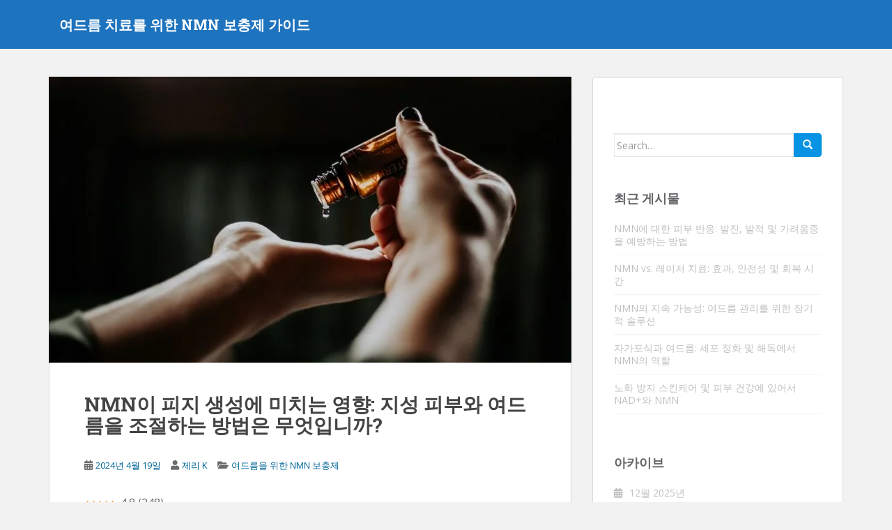

--- FILE ---
content_type: text/html; charset=UTF-8
request_url: https://acneinquiry.com/ko/the-impact-of-nmn-on-sebum-production/
body_size: 39207
content:
<!doctype html>
<!--[if !IE]>
<html class="no-js non-ie" lang="ko-KR" prefix="og: http://ogp.me/ns# fb: http://ogp.me/ns/fb# article: http://ogp.me/ns/article#"> <![endif]-->
<!--[if IE 7 ]>
<html class="no-js ie7" lang="ko-KR" prefix="og: http://ogp.me/ns# fb: http://ogp.me/ns/fb# article: http://ogp.me/ns/article#"> <![endif]-->
<!--[if IE 8 ]>
<html class="no-js ie8" lang="ko-KR" prefix="og: http://ogp.me/ns# fb: http://ogp.me/ns/fb# article: http://ogp.me/ns/article#"> <![endif]-->
<!--[if IE 9 ]>
<html class="no-js ie9" lang="ko-KR" prefix="og: http://ogp.me/ns# fb: http://ogp.me/ns/fb# article: http://ogp.me/ns/article#"> <![endif]-->
<!--[if gt IE 9]><!-->
<html class="no-js" lang="ko" prefix="og: http://ogp.me/ns# fb: http://ogp.me/ns/fb# article: http://ogp.me/ns/article#" dir="ltr"> <!--<![endif]-->
<head>
<meta charset="UTF-8">
<meta name="viewport" content="width=device-width, initial-scale=1">
<meta name="theme-color" content="#1e73be">
<link rel="profile" href="http://gmpg.org/xfn/11">

<title>NMN이 피지 생성에 미치는 영향: 지성 피부와 여드름 조절</title>
<meta name='robots' content='max-image-preview:large' />
<link rel="preload" href="https://acneinquiry.com/wp-content/plugins/rate-my-post/public/css/fonts/ratemypost.ttf" type="font/ttf" as="font" crossorigin="anonymous">
<!-- SEO Ultimate (http://www.seodesignsolutions.com/wordpress-seo/) -->
	<link rel="canonical" href="https://acneinquiry.com/ko/the-impact-of-nmn-on-sebum-production/" />
	<meta name="description" content="NMN 및 피부 건강 연구에서 관심 분야 중 하나는 피지 생성 및 조절에 대한 잠재적 영향입니다." />
	<meta property="og:type" content="article" />
	<meta property="og:title" content="NMN이 피지 생성에 미치는 영향: 지성 피부와 여드름을 조절하는 방법은 무엇입니까?" />
	<meta property="og:description" content="NMN 및 피부 건강 연구에서 관심 분야 중 하나는 피지 생성 및 조절에 대한 잠재적 영향입니다." />
	<meta property="og:url" content="https://acneinquiry.com/the-impact-of-nmn-on-sebum-production/" />
	<meta property="og:image" content="https://acneinquiry.com/wp-content/uploads/sites/13/2024/04/0mof-fe0w0a.jpg" />
	<meta property="article:published_time" content="2024-04-19" />
	<meta property="article:modified_time" content="2024-04-19" />
	<meta property="article:author" content="https://acneinquiry.com/author/wli/" />
	<meta property="article:section" content="여드름을 위한 NMN 보충제" />
	<meta property="article:tag" content="여드름 치료" />
	<meta property="article:tag" content="세포 건강" />
	<meta property="article:tag" content="음" />
	<meta property="article:tag" content="nmn 보충제" />
	<meta property="article:tag" content="피지" />
	<meta property="article:tag" content="피부 관리" />
	<meta property="article:tag" content="피부 건강" />
	<meta property="og:site_name" content="여드름 치료를 위한 NMN 보충제 가이드" />
	<meta name="twitter:card" content="summary" />
<!-- /SEO Ultimate -->

<link rel='dns-prefetch' href='//platform-api.sharethis.com' />
<link rel='dns-prefetch' href='//fonts.googleapis.com' />
<link rel="alternate" type="application/rss+xml" title="여드름 치료를 위한 NMN 보충제 가이드 &raquo; Feed" href="https://acneinquiry.com/ko/feed/" />
<link rel="alternate" type="application/rss+xml" title="여드름 치료를 위한 NMN 보충제 가이드 &raquo; Comments Feed" href="https://acneinquiry.com/ko/comments/feed/" />
<link rel="alternate" type="application/rss+xml" title="여드름 치료를 위한 NMN 보충제 가이드 &raquo; NMN이 피지 생성에 미치는 영향: 지성 피부와 여드름을 조절하는 방법은 무엇입니까? Comments Feed" href="https://acneinquiry.com/ko/the-impact-of-nmn-on-sebum-production/feed/" />
<link rel="alternate" title="oEmbed (JSON)" type="application/json+oembed" href="https://acneinquiry.com/ko/wp-json/oembed/1.0/embed?url=https%3A%2F%2Facneinquiry.com%2Fthe-impact-of-nmn-on-sebum-production%2F" />
<link rel="alternate" title="oEmbed (XML)" type="text/xml+oembed" href="https://acneinquiry.com/ko/wp-json/oembed/1.0/embed?url=https%3A%2F%2Facneinquiry.com%2Fthe-impact-of-nmn-on-sebum-production%2F&format=xml" />
		<!-- This site uses the Google Analytics by ExactMetrics plugin v8.10.2 - Using Analytics tracking - https://www.exactmetrics.com/ -->
							<script src="//www.googletagmanager.com/gtag/js?id=G-FJSW0THNGF"  data-cfasync="false" data-wpfc-render="false" type="text/javascript" async></script>
			<script data-cfasync="false" data-wpfc-render="false" type="text/javascript">
				var em_version = '8.10.2';
				var em_track_user = true;
				var em_no_track_reason = '';
								var ExactMetricsDefaultLocations = {"page_location":"https:\/\/acneinquiry.com\/ko\/the-impact-of-nmn-on-sebum-production\/"};
								if ( typeof ExactMetricsPrivacyGuardFilter === 'function' ) {
					var ExactMetricsLocations = (typeof ExactMetricsExcludeQuery === 'object') ? ExactMetricsPrivacyGuardFilter( ExactMetricsExcludeQuery ) : ExactMetricsPrivacyGuardFilter( ExactMetricsDefaultLocations );
				} else {
					var ExactMetricsLocations = (typeof ExactMetricsExcludeQuery === 'object') ? ExactMetricsExcludeQuery : ExactMetricsDefaultLocations;
				}

								var disableStrs = [
										'ga-disable-G-FJSW0THNGF',
									];

				/* Function to detect opted out users */
				function __gtagTrackerIsOptedOut() {
					for (var index = 0; index < disableStrs.length; index++) {
						if (document.cookie.indexOf(disableStrs[index] + '=true') > -1) {
							return true;
						}
					}

					return false;
				}

				/* Disable tracking if the opt-out cookie exists. */
				if (__gtagTrackerIsOptedOut()) {
					for (var index = 0; index < disableStrs.length; index++) {
						window[disableStrs[index]] = true;
					}
				}

				/* Opt-out function */
				function __gtagTrackerOptout() {
					for (var index = 0; index < disableStrs.length; index++) {
						document.cookie = disableStrs[index] + '=true; expires=Thu, 31 Dec 2099 23:59:59 UTC; path=/';
						window[disableStrs[index]] = true;
					}
				}

				if ('undefined' === typeof gaOptout) {
					function gaOptout() {
						__gtagTrackerOptout();
					}
				}
								window.dataLayer = window.dataLayer || [];

				window.ExactMetricsDualTracker = {
					helpers: {},
					trackers: {},
				};
				if (em_track_user) {
					function __gtagDataLayer() {
						dataLayer.push(arguments);
					}

					function __gtagTracker(type, name, parameters) {
						if (!parameters) {
							parameters = {};
						}

						if (parameters.send_to) {
							__gtagDataLayer.apply(null, arguments);
							return;
						}

						if (type === 'event') {
														parameters.send_to = exactmetrics_frontend.v4_id;
							var hookName = name;
							if (typeof parameters['event_category'] !== 'undefined') {
								hookName = parameters['event_category'] + ':' + name;
							}

							if (typeof ExactMetricsDualTracker.trackers[hookName] !== 'undefined') {
								ExactMetricsDualTracker.trackers[hookName](parameters);
							} else {
								__gtagDataLayer('event', name, parameters);
							}
							
						} else {
							__gtagDataLayer.apply(null, arguments);
						}
					}

					__gtagTracker('js', new Date());
					__gtagTracker('set', {
						'developer_id.dNDMyYj': true,
											});
					if ( ExactMetricsLocations.page_location ) {
						__gtagTracker('set', ExactMetricsLocations);
					}
										__gtagTracker('config', 'G-FJSW0THNGF', {"forceSSL":"true","link_attribution":"true"} );
										window.gtag = __gtagTracker;										(function () {
						/* https://developers.google.com/analytics/devguides/collection/analyticsjs/ */
						/* ga and __gaTracker compatibility shim. */
						var noopfn = function () {
							return null;
						};
						var newtracker = function () {
							return new Tracker();
						};
						var Tracker = function () {
							return null;
						};
						var p = Tracker.prototype;
						p.get = noopfn;
						p.set = noopfn;
						p.send = function () {
							var args = Array.prototype.slice.call(arguments);
							args.unshift('send');
							__gaTracker.apply(null, args);
						};
						var __gaTracker = function () {
							var len = arguments.length;
							if (len === 0) {
								return;
							}
							var f = arguments[len - 1];
							if (typeof f !== 'object' || f === null || typeof f.hitCallback !== 'function') {
								if ('send' === arguments[0]) {
									var hitConverted, hitObject = false, action;
									if ('event' === arguments[1]) {
										if ('undefined' !== typeof arguments[3]) {
											hitObject = {
												'eventAction': arguments[3],
												'eventCategory': arguments[2],
												'eventLabel': arguments[4],
												'value': arguments[5] ? arguments[5] : 1,
											}
										}
									}
									if ('pageview' === arguments[1]) {
										if ('undefined' !== typeof arguments[2]) {
											hitObject = {
												'eventAction': 'page_view',
												'page_path': arguments[2],
											}
										}
									}
									if (typeof arguments[2] === 'object') {
										hitObject = arguments[2];
									}
									if (typeof arguments[5] === 'object') {
										Object.assign(hitObject, arguments[5]);
									}
									if ('undefined' !== typeof arguments[1].hitType) {
										hitObject = arguments[1];
										if ('pageview' === hitObject.hitType) {
											hitObject.eventAction = 'page_view';
										}
									}
									if (hitObject) {
										action = 'timing' === arguments[1].hitType ? 'timing_complete' : hitObject.eventAction;
										hitConverted = mapArgs(hitObject);
										__gtagTracker('event', action, hitConverted);
									}
								}
								return;
							}

							function mapArgs(args) {
								var arg, hit = {};
								var gaMap = {
									'eventCategory': 'event_category',
									'eventAction': 'event_action',
									'eventLabel': 'event_label',
									'eventValue': 'event_value',
									'nonInteraction': 'non_interaction',
									'timingCategory': 'event_category',
									'timingVar': 'name',
									'timingValue': 'value',
									'timingLabel': 'event_label',
									'page': 'page_path',
									'location': 'page_location',
									'title': 'page_title',
									'referrer' : 'page_referrer',
								};
								for (arg in args) {
																		if (!(!args.hasOwnProperty(arg) || !gaMap.hasOwnProperty(arg))) {
										hit[gaMap[arg]] = args[arg];
									} else {
										hit[arg] = args[arg];
									}
								}
								return hit;
							}

							try {
								f.hitCallback();
							} catch (ex) {
							}
						};
						__gaTracker.create = newtracker;
						__gaTracker.getByName = newtracker;
						__gaTracker.getAll = function () {
							return [];
						};
						__gaTracker.remove = noopfn;
						__gaTracker.loaded = true;
						window['__gaTracker'] = __gaTracker;
					})();
									} else {
										console.log("");
					(function () {
						function __gtagTracker() {
							return null;
						}

						window['__gtagTracker'] = __gtagTracker;
						window['gtag'] = __gtagTracker;
					})();
									}
			</script>
							<!-- / Google Analytics by ExactMetrics -->
		<style id='wp-img-auto-sizes-contain-inline-css' type='text/css'>
img:is([sizes=auto i],[sizes^="auto," i]){contain-intrinsic-size:3000px 1500px}
/*# sourceURL=wp-img-auto-sizes-contain-inline-css */
</style>
<style id='wp-emoji-styles-inline-css' type='text/css'>

	img.wp-smiley, img.emoji {
		display: inline !important;
		border: none !important;
		box-shadow: none !important;
		height: 1em !important;
		width: 1em !important;
		margin: 0 0.07em !important;
		vertical-align: -0.1em !important;
		background: none !important;
		padding: 0 !important;
	}
/*# sourceURL=wp-emoji-styles-inline-css */
</style>
<style id='wp-block-library-inline-css' type='text/css'>
:root{--wp-block-synced-color:#7a00df;--wp-block-synced-color--rgb:122,0,223;--wp-bound-block-color:var(--wp-block-synced-color);--wp-editor-canvas-background:#ddd;--wp-admin-theme-color:#007cba;--wp-admin-theme-color--rgb:0,124,186;--wp-admin-theme-color-darker-10:#006ba1;--wp-admin-theme-color-darker-10--rgb:0,107,160.5;--wp-admin-theme-color-darker-20:#005a87;--wp-admin-theme-color-darker-20--rgb:0,90,135;--wp-admin-border-width-focus:2px}@media (min-resolution:192dpi){:root{--wp-admin-border-width-focus:1.5px}}.wp-element-button{cursor:pointer}:root .has-very-light-gray-background-color{background-color:#eee}:root .has-very-dark-gray-background-color{background-color:#313131}:root .has-very-light-gray-color{color:#eee}:root .has-very-dark-gray-color{color:#313131}:root .has-vivid-green-cyan-to-vivid-cyan-blue-gradient-background{background:linear-gradient(135deg,#00d084,#0693e3)}:root .has-purple-crush-gradient-background{background:linear-gradient(135deg,#34e2e4,#4721fb 50%,#ab1dfe)}:root .has-hazy-dawn-gradient-background{background:linear-gradient(135deg,#faaca8,#dad0ec)}:root .has-subdued-olive-gradient-background{background:linear-gradient(135deg,#fafae1,#67a671)}:root .has-atomic-cream-gradient-background{background:linear-gradient(135deg,#fdd79a,#004a59)}:root .has-nightshade-gradient-background{background:linear-gradient(135deg,#330968,#31cdcf)}:root .has-midnight-gradient-background{background:linear-gradient(135deg,#020381,#2874fc)}:root{--wp--preset--font-size--normal:16px;--wp--preset--font-size--huge:42px}.has-regular-font-size{font-size:1em}.has-larger-font-size{font-size:2.625em}.has-normal-font-size{font-size:var(--wp--preset--font-size--normal)}.has-huge-font-size{font-size:var(--wp--preset--font-size--huge)}.has-text-align-center{text-align:center}.has-text-align-left{text-align:left}.has-text-align-right{text-align:right}.has-fit-text{white-space:nowrap!important}#end-resizable-editor-section{display:none}.aligncenter{clear:both}.items-justified-left{justify-content:flex-start}.items-justified-center{justify-content:center}.items-justified-right{justify-content:flex-end}.items-justified-space-between{justify-content:space-between}.screen-reader-text{border:0;clip-path:inset(50%);height:1px;margin:-1px;overflow:hidden;padding:0;position:absolute;width:1px;word-wrap:normal!important}.screen-reader-text:focus{background-color:#ddd;clip-path:none;color:#444;display:block;font-size:1em;height:auto;left:5px;line-height:normal;padding:15px 23px 14px;text-decoration:none;top:5px;width:auto;z-index:100000}html :where(.has-border-color){border-style:solid}html :where([style*=border-top-color]){border-top-style:solid}html :where([style*=border-right-color]){border-right-style:solid}html :where([style*=border-bottom-color]){border-bottom-style:solid}html :where([style*=border-left-color]){border-left-style:solid}html :where([style*=border-width]){border-style:solid}html :where([style*=border-top-width]){border-top-style:solid}html :where([style*=border-right-width]){border-right-style:solid}html :where([style*=border-bottom-width]){border-bottom-style:solid}html :where([style*=border-left-width]){border-left-style:solid}html :where(img[class*=wp-image-]){height:auto;max-width:100%}:where(figure){margin:0 0 1em}html :where(.is-position-sticky){--wp-admin--admin-bar--position-offset:var(--wp-admin--admin-bar--height,0px)}@media screen and (max-width:600px){html :where(.is-position-sticky){--wp-admin--admin-bar--position-offset:0px}}

/*# sourceURL=wp-block-library-inline-css */
</style><style id='wp-block-heading-inline-css' type='text/css'>
h1:where(.wp-block-heading).has-background,h2:where(.wp-block-heading).has-background,h3:where(.wp-block-heading).has-background,h4:where(.wp-block-heading).has-background,h5:where(.wp-block-heading).has-background,h6:where(.wp-block-heading).has-background{padding:1.25em 2.375em}h1.has-text-align-left[style*=writing-mode]:where([style*=vertical-lr]),h1.has-text-align-right[style*=writing-mode]:where([style*=vertical-rl]),h2.has-text-align-left[style*=writing-mode]:where([style*=vertical-lr]),h2.has-text-align-right[style*=writing-mode]:where([style*=vertical-rl]),h3.has-text-align-left[style*=writing-mode]:where([style*=vertical-lr]),h3.has-text-align-right[style*=writing-mode]:where([style*=vertical-rl]),h4.has-text-align-left[style*=writing-mode]:where([style*=vertical-lr]),h4.has-text-align-right[style*=writing-mode]:where([style*=vertical-rl]),h5.has-text-align-left[style*=writing-mode]:where([style*=vertical-lr]),h5.has-text-align-right[style*=writing-mode]:where([style*=vertical-rl]),h6.has-text-align-left[style*=writing-mode]:where([style*=vertical-lr]),h6.has-text-align-right[style*=writing-mode]:where([style*=vertical-rl]){rotate:180deg}
/*# sourceURL=https://acneinquiry.com/wp-includes/blocks/heading/style.min.css */
</style>
<style id='wp-block-list-inline-css' type='text/css'>
ol,ul{box-sizing:border-box}:root :where(.wp-block-list.has-background){padding:1.25em 2.375em}
/*# sourceURL=https://acneinquiry.com/wp-includes/blocks/list/style.min.css */
</style>
<style id='wp-block-group-inline-css' type='text/css'>
.wp-block-group{box-sizing:border-box}:where(.wp-block-group.wp-block-group-is-layout-constrained){position:relative}
/*# sourceURL=https://acneinquiry.com/wp-includes/blocks/group/style.min.css */
</style>
<style id='wp-block-paragraph-inline-css' type='text/css'>
.is-small-text{font-size:.875em}.is-regular-text{font-size:1em}.is-large-text{font-size:2.25em}.is-larger-text{font-size:3em}.has-drop-cap:not(:focus):first-letter{float:left;font-size:8.4em;font-style:normal;font-weight:100;line-height:.68;margin:.05em .1em 0 0;text-transform:uppercase}body.rtl .has-drop-cap:not(:focus):first-letter{float:none;margin-left:.1em}p.has-drop-cap.has-background{overflow:hidden}:root :where(p.has-background){padding:1.25em 2.375em}:where(p.has-text-color:not(.has-link-color)) a{color:inherit}p.has-text-align-left[style*="writing-mode:vertical-lr"],p.has-text-align-right[style*="writing-mode:vertical-rl"]{rotate:180deg}
/*# sourceURL=https://acneinquiry.com/wp-includes/blocks/paragraph/style.min.css */
</style>
<style id='wp-block-quote-inline-css' type='text/css'>
.wp-block-quote{box-sizing:border-box;overflow-wrap:break-word}.wp-block-quote.is-large:where(:not(.is-style-plain)),.wp-block-quote.is-style-large:where(:not(.is-style-plain)){margin-bottom:1em;padding:0 1em}.wp-block-quote.is-large:where(:not(.is-style-plain)) p,.wp-block-quote.is-style-large:where(:not(.is-style-plain)) p{font-size:1.5em;font-style:italic;line-height:1.6}.wp-block-quote.is-large:where(:not(.is-style-plain)) cite,.wp-block-quote.is-large:where(:not(.is-style-plain)) footer,.wp-block-quote.is-style-large:where(:not(.is-style-plain)) cite,.wp-block-quote.is-style-large:where(:not(.is-style-plain)) footer{font-size:1.125em;text-align:right}.wp-block-quote>cite{display:block}
/*# sourceURL=https://acneinquiry.com/wp-includes/blocks/quote/style.min.css */
</style>
<style id='global-styles-inline-css' type='text/css'>
:root{--wp--preset--aspect-ratio--square: 1;--wp--preset--aspect-ratio--4-3: 4/3;--wp--preset--aspect-ratio--3-4: 3/4;--wp--preset--aspect-ratio--3-2: 3/2;--wp--preset--aspect-ratio--2-3: 2/3;--wp--preset--aspect-ratio--16-9: 16/9;--wp--preset--aspect-ratio--9-16: 9/16;--wp--preset--color--black: #000000;--wp--preset--color--cyan-bluish-gray: #abb8c3;--wp--preset--color--white: #ffffff;--wp--preset--color--pale-pink: #f78da7;--wp--preset--color--vivid-red: #cf2e2e;--wp--preset--color--luminous-vivid-orange: #ff6900;--wp--preset--color--luminous-vivid-amber: #fcb900;--wp--preset--color--light-green-cyan: #7bdcb5;--wp--preset--color--vivid-green-cyan: #00d084;--wp--preset--color--pale-cyan-blue: #8ed1fc;--wp--preset--color--vivid-cyan-blue: #0693e3;--wp--preset--color--vivid-purple: #9b51e0;--wp--preset--gradient--vivid-cyan-blue-to-vivid-purple: linear-gradient(135deg,rgb(6,147,227) 0%,rgb(155,81,224) 100%);--wp--preset--gradient--light-green-cyan-to-vivid-green-cyan: linear-gradient(135deg,rgb(122,220,180) 0%,rgb(0,208,130) 100%);--wp--preset--gradient--luminous-vivid-amber-to-luminous-vivid-orange: linear-gradient(135deg,rgb(252,185,0) 0%,rgb(255,105,0) 100%);--wp--preset--gradient--luminous-vivid-orange-to-vivid-red: linear-gradient(135deg,rgb(255,105,0) 0%,rgb(207,46,46) 100%);--wp--preset--gradient--very-light-gray-to-cyan-bluish-gray: linear-gradient(135deg,rgb(238,238,238) 0%,rgb(169,184,195) 100%);--wp--preset--gradient--cool-to-warm-spectrum: linear-gradient(135deg,rgb(74,234,220) 0%,rgb(151,120,209) 20%,rgb(207,42,186) 40%,rgb(238,44,130) 60%,rgb(251,105,98) 80%,rgb(254,248,76) 100%);--wp--preset--gradient--blush-light-purple: linear-gradient(135deg,rgb(255,206,236) 0%,rgb(152,150,240) 100%);--wp--preset--gradient--blush-bordeaux: linear-gradient(135deg,rgb(254,205,165) 0%,rgb(254,45,45) 50%,rgb(107,0,62) 100%);--wp--preset--gradient--luminous-dusk: linear-gradient(135deg,rgb(255,203,112) 0%,rgb(199,81,192) 50%,rgb(65,88,208) 100%);--wp--preset--gradient--pale-ocean: linear-gradient(135deg,rgb(255,245,203) 0%,rgb(182,227,212) 50%,rgb(51,167,181) 100%);--wp--preset--gradient--electric-grass: linear-gradient(135deg,rgb(202,248,128) 0%,rgb(113,206,126) 100%);--wp--preset--gradient--midnight: linear-gradient(135deg,rgb(2,3,129) 0%,rgb(40,116,252) 100%);--wp--preset--font-size--small: 13px;--wp--preset--font-size--medium: 20px;--wp--preset--font-size--large: 36px;--wp--preset--font-size--x-large: 42px;--wp--preset--spacing--20: 0.44rem;--wp--preset--spacing--30: 0.67rem;--wp--preset--spacing--40: 1rem;--wp--preset--spacing--50: 1.5rem;--wp--preset--spacing--60: 2.25rem;--wp--preset--spacing--70: 3.38rem;--wp--preset--spacing--80: 5.06rem;--wp--preset--shadow--natural: 6px 6px 9px rgba(0, 0, 0, 0.2);--wp--preset--shadow--deep: 12px 12px 50px rgba(0, 0, 0, 0.4);--wp--preset--shadow--sharp: 6px 6px 0px rgba(0, 0, 0, 0.2);--wp--preset--shadow--outlined: 6px 6px 0px -3px rgb(255, 255, 255), 6px 6px rgb(0, 0, 0);--wp--preset--shadow--crisp: 6px 6px 0px rgb(0, 0, 0);}:where(.is-layout-flex){gap: 0.5em;}:where(.is-layout-grid){gap: 0.5em;}body .is-layout-flex{display: flex;}.is-layout-flex{flex-wrap: wrap;align-items: center;}.is-layout-flex > :is(*, div){margin: 0;}body .is-layout-grid{display: grid;}.is-layout-grid > :is(*, div){margin: 0;}:where(.wp-block-columns.is-layout-flex){gap: 2em;}:where(.wp-block-columns.is-layout-grid){gap: 2em;}:where(.wp-block-post-template.is-layout-flex){gap: 1.25em;}:where(.wp-block-post-template.is-layout-grid){gap: 1.25em;}.has-black-color{color: var(--wp--preset--color--black) !important;}.has-cyan-bluish-gray-color{color: var(--wp--preset--color--cyan-bluish-gray) !important;}.has-white-color{color: var(--wp--preset--color--white) !important;}.has-pale-pink-color{color: var(--wp--preset--color--pale-pink) !important;}.has-vivid-red-color{color: var(--wp--preset--color--vivid-red) !important;}.has-luminous-vivid-orange-color{color: var(--wp--preset--color--luminous-vivid-orange) !important;}.has-luminous-vivid-amber-color{color: var(--wp--preset--color--luminous-vivid-amber) !important;}.has-light-green-cyan-color{color: var(--wp--preset--color--light-green-cyan) !important;}.has-vivid-green-cyan-color{color: var(--wp--preset--color--vivid-green-cyan) !important;}.has-pale-cyan-blue-color{color: var(--wp--preset--color--pale-cyan-blue) !important;}.has-vivid-cyan-blue-color{color: var(--wp--preset--color--vivid-cyan-blue) !important;}.has-vivid-purple-color{color: var(--wp--preset--color--vivid-purple) !important;}.has-black-background-color{background-color: var(--wp--preset--color--black) !important;}.has-cyan-bluish-gray-background-color{background-color: var(--wp--preset--color--cyan-bluish-gray) !important;}.has-white-background-color{background-color: var(--wp--preset--color--white) !important;}.has-pale-pink-background-color{background-color: var(--wp--preset--color--pale-pink) !important;}.has-vivid-red-background-color{background-color: var(--wp--preset--color--vivid-red) !important;}.has-luminous-vivid-orange-background-color{background-color: var(--wp--preset--color--luminous-vivid-orange) !important;}.has-luminous-vivid-amber-background-color{background-color: var(--wp--preset--color--luminous-vivid-amber) !important;}.has-light-green-cyan-background-color{background-color: var(--wp--preset--color--light-green-cyan) !important;}.has-vivid-green-cyan-background-color{background-color: var(--wp--preset--color--vivid-green-cyan) !important;}.has-pale-cyan-blue-background-color{background-color: var(--wp--preset--color--pale-cyan-blue) !important;}.has-vivid-cyan-blue-background-color{background-color: var(--wp--preset--color--vivid-cyan-blue) !important;}.has-vivid-purple-background-color{background-color: var(--wp--preset--color--vivid-purple) !important;}.has-black-border-color{border-color: var(--wp--preset--color--black) !important;}.has-cyan-bluish-gray-border-color{border-color: var(--wp--preset--color--cyan-bluish-gray) !important;}.has-white-border-color{border-color: var(--wp--preset--color--white) !important;}.has-pale-pink-border-color{border-color: var(--wp--preset--color--pale-pink) !important;}.has-vivid-red-border-color{border-color: var(--wp--preset--color--vivid-red) !important;}.has-luminous-vivid-orange-border-color{border-color: var(--wp--preset--color--luminous-vivid-orange) !important;}.has-luminous-vivid-amber-border-color{border-color: var(--wp--preset--color--luminous-vivid-amber) !important;}.has-light-green-cyan-border-color{border-color: var(--wp--preset--color--light-green-cyan) !important;}.has-vivid-green-cyan-border-color{border-color: var(--wp--preset--color--vivid-green-cyan) !important;}.has-pale-cyan-blue-border-color{border-color: var(--wp--preset--color--pale-cyan-blue) !important;}.has-vivid-cyan-blue-border-color{border-color: var(--wp--preset--color--vivid-cyan-blue) !important;}.has-vivid-purple-border-color{border-color: var(--wp--preset--color--vivid-purple) !important;}.has-vivid-cyan-blue-to-vivid-purple-gradient-background{background: var(--wp--preset--gradient--vivid-cyan-blue-to-vivid-purple) !important;}.has-light-green-cyan-to-vivid-green-cyan-gradient-background{background: var(--wp--preset--gradient--light-green-cyan-to-vivid-green-cyan) !important;}.has-luminous-vivid-amber-to-luminous-vivid-orange-gradient-background{background: var(--wp--preset--gradient--luminous-vivid-amber-to-luminous-vivid-orange) !important;}.has-luminous-vivid-orange-to-vivid-red-gradient-background{background: var(--wp--preset--gradient--luminous-vivid-orange-to-vivid-red) !important;}.has-very-light-gray-to-cyan-bluish-gray-gradient-background{background: var(--wp--preset--gradient--very-light-gray-to-cyan-bluish-gray) !important;}.has-cool-to-warm-spectrum-gradient-background{background: var(--wp--preset--gradient--cool-to-warm-spectrum) !important;}.has-blush-light-purple-gradient-background{background: var(--wp--preset--gradient--blush-light-purple) !important;}.has-blush-bordeaux-gradient-background{background: var(--wp--preset--gradient--blush-bordeaux) !important;}.has-luminous-dusk-gradient-background{background: var(--wp--preset--gradient--luminous-dusk) !important;}.has-pale-ocean-gradient-background{background: var(--wp--preset--gradient--pale-ocean) !important;}.has-electric-grass-gradient-background{background: var(--wp--preset--gradient--electric-grass) !important;}.has-midnight-gradient-background{background: var(--wp--preset--gradient--midnight) !important;}.has-small-font-size{font-size: var(--wp--preset--font-size--small) !important;}.has-medium-font-size{font-size: var(--wp--preset--font-size--medium) !important;}.has-large-font-size{font-size: var(--wp--preset--font-size--large) !important;}.has-x-large-font-size{font-size: var(--wp--preset--font-size--x-large) !important;}
/*# sourceURL=global-styles-inline-css */
</style>

<style id='classic-theme-styles-inline-css' type='text/css'>
/*! This file is auto-generated */
.wp-block-button__link{color:#fff;background-color:#32373c;border-radius:9999px;box-shadow:none;text-decoration:none;padding:calc(.667em + 2px) calc(1.333em + 2px);font-size:1.125em}.wp-block-file__button{background:#32373c;color:#fff;text-decoration:none}
/*# sourceURL=/wp-includes/css/classic-themes.min.css */
</style>
<link rel='stylesheet' id='rate-my-post-css' href='https://acneinquiry.com/wp-content/plugins/rate-my-post/public/css/rate-my-post.min.css?ver=4.4.4' type='text/css' media='all' />
<style id='rate-my-post-inline-css' type='text/css'>
.rmp-widgets-container.rmp-wp-plugin.rmp-main-container {  text-align:left;}
.rmp-widgets-container.rmp-wp-plugin.rmp-main-container {  text-align:left;}
/*# sourceURL=rate-my-post-inline-css */
</style>
<link rel='stylesheet' id='share-this-share-buttons-sticky-css' href='https://acneinquiry.com/wp-content/plugins/sharethis-share-buttons/css/mu-style.css?ver=1754913522' type='text/css' media='all' />
<link rel='stylesheet' id='ez-toc-css' href='https://acneinquiry.com/wp-content/plugins/easy-table-of-contents/assets/css/screen.min.css?ver=2.0.79.2' type='text/css' media='all' />
<style id='ez-toc-inline-css' type='text/css'>
div#ez-toc-container .ez-toc-title {font-size: 120%;}div#ez-toc-container .ez-toc-title {font-weight: 500;}div#ez-toc-container ul li , div#ez-toc-container ul li a {font-size: 95%;}div#ez-toc-container ul li , div#ez-toc-container ul li a {font-weight: 500;}div#ez-toc-container nav ul ul li {font-size: 90%;}.ez-toc-box-title {font-weight: bold; margin-bottom: 10px; text-align: center; text-transform: uppercase; letter-spacing: 1px; color: #666; padding-bottom: 5px;position:absolute;top:-4%;left:5%;background-color: inherit;transition: top 0.3s ease;}.ez-toc-box-title.toc-closed {top:-25%;}
.ez-toc-container-direction {direction: ltr;}.ez-toc-counter ul{counter-reset: item ;}.ez-toc-counter nav ul li a::before {content: counters(item, '.', decimal) '. ';display: inline-block;counter-increment: item;flex-grow: 0;flex-shrink: 0;margin-right: .2em; float: left; }.ez-toc-widget-direction {direction: ltr;}.ez-toc-widget-container ul{counter-reset: item ;}.ez-toc-widget-container nav ul li a::before {content: counters(item, '.', decimal) '. ';display: inline-block;counter-increment: item;flex-grow: 0;flex-shrink: 0;margin-right: .2em; float: left; }
/*# sourceURL=ez-toc-inline-css */
</style>
<link rel='stylesheet' id='sparkling-bootstrap-css' href='https://acneinquiry.com/wp-content/themes/sparkling/assets/css/bootstrap.min.css?ver=6.9' type='text/css' media='all' />
<link rel='stylesheet' id='sparkling-icons-css' href='https://acneinquiry.com/wp-content/themes/sparkling/assets/css/fontawesome-all.min.css?ver=5.1.1.' type='text/css' media='all' />
<link rel='stylesheet' id='sparkling-fonts-css' href='//fonts.googleapis.com/css?family=Open+Sans%3A400italic%2C400%2C600%2C700%7CRoboto+Slab%3A400%2C300%2C700&#038;ver=6.9' type='text/css' media='all' />
<link rel='stylesheet' id='sparkling-style-css' href='https://acneinquiry.com/wp-content/themes/sparkling/style.css?ver=2.4.2' type='text/css' media='all' />
<link rel='stylesheet' id='flags_tpw_flags-css' href='//acneinquiry.com/wp-content/plugins/autoglot_lite/widgets/flags/tpw_flags.css?ver=1.0.9.3' type='text/css' media='all' />
<script type="text/javascript" src="https://acneinquiry.com/wp-content/plugins/google-analytics-dashboard-for-wp/assets/js/frontend-gtag.min.js?ver=8.10.2" id="exactmetrics-frontend-script-js" async="async" data-wp-strategy="async"></script>
<script data-cfasync="false" data-wpfc-render="false" type="text/javascript" id='exactmetrics-frontend-script-js-extra'>/* <![CDATA[ */
var exactmetrics_frontend = {"js_events_tracking":"true","download_extensions":"doc,pdf,ppt,zip,xls,docx,pptx,xlsx","inbound_paths":"[{\"path\":\"\\\/go\\\/\",\"label\":\"affiliate\"},{\"path\":\"\\\/recommend\\\/\",\"label\":\"affiliate\"}]","home_url":"https:\/\/acneinquiry.com","hash_tracking":"false","v4_id":"G-FJSW0THNGF"};/* ]]> */
</script>
<script type="text/javascript" src="//platform-api.sharethis.com/js/sharethis.js?ver=2.3.6#property=6874fbe093a35e001a492f7c&amp;product=sticky-buttons&amp;source=sharethis-share-buttons-wordpress" id="share-this-share-buttons-mu-js"></script>
<script type="text/javascript" src="https://acneinquiry.com/wp-includes/js/jquery/jquery.min.js?ver=3.7.1" id="jquery-core-js"></script>
<script type="text/javascript" src="https://acneinquiry.com/wp-includes/js/jquery/jquery-migrate.min.js?ver=3.4.1" id="jquery-migrate-js"></script>
<script type="text/javascript" src="https://acneinquiry.com/wp-content/themes/sparkling/assets/js/vendor/bootstrap.min.js?ver=6.9" id="sparkling-bootstrapjs-js"></script>
<script type="text/javascript" src="https://acneinquiry.com/wp-content/themes/sparkling/assets/js/functions.js?ver=20180503" id="sparkling-functions-js"></script>
<link rel="https://api.w.org/" href="https://acneinquiry.com/wp-json/" /><link rel="alternate" title="JSON" type="application/json" href="https://acneinquiry.com/ko/wp-json/wp/v2/posts/106" /><link rel="EditURI" type="application/rsd+xml" title="RSD" href="https://acneinquiry.com/xmlrpc.php?rsd" />
<meta name="generator" content="WordPress 6.9" />
<link rel='shortlink' href='https://acneinquiry.com/?p=106' />
<link rel="alternate" hreflang="en" href="https://acneinquiry.com/the-impact-of-nmn-on-sebum-production/"/><link rel="alternate" hreflang="sq" href="https://acneinquiry.com/sq/the-impact-of-nmn-on-sebum-production/"/><link rel="alternate" hreflang="ar" href="https://acneinquiry.com/ar/the-impact-of-nmn-on-sebum-production/"/><link rel="alternate" hreflang="bs" href="https://acneinquiry.com/bs/the-impact-of-nmn-on-sebum-production/"/><link rel="alternate" hreflang="bg" href="https://acneinquiry.com/bg/the-impact-of-nmn-on-sebum-production/"/><link rel="alternate" hreflang="zh" href="https://acneinquiry.com/zh/the-impact-of-nmn-on-sebum-production/"/><link rel="alternate" hreflang="hr" href="https://acneinquiry.com/hr/the-impact-of-nmn-on-sebum-production/"/><link rel="alternate" hreflang="cs" href="https://acneinquiry.com/cs/the-impact-of-nmn-on-sebum-production/"/><link rel="alternate" hreflang="da" href="https://acneinquiry.com/da/the-impact-of-nmn-on-sebum-production/"/><link rel="alternate" hreflang="nl" href="https://acneinquiry.com/nl/the-impact-of-nmn-on-sebum-production/"/><link rel="alternate" hreflang="et" href="https://acneinquiry.com/et/the-impact-of-nmn-on-sebum-production/"/><link rel="alternate" hreflang="fi" href="https://acneinquiry.com/fi/the-impact-of-nmn-on-sebum-production/"/><link rel="alternate" hreflang="fr" href="https://acneinquiry.com/fr/the-impact-of-nmn-on-sebum-production/"/><link rel="alternate" hreflang="de" href="https://acneinquiry.com/de/the-impact-of-nmn-on-sebum-production/"/><link rel="alternate" hreflang="el" href="https://acneinquiry.com/el/the-impact-of-nmn-on-sebum-production/"/><link rel="alternate" hreflang="he" href="https://acneinquiry.com/he/the-impact-of-nmn-on-sebum-production/"/><link rel="alternate" hreflang="hu" href="https://acneinquiry.com/hu/the-impact-of-nmn-on-sebum-production/"/><link rel="alternate" hreflang="id" href="https://acneinquiry.com/id/the-impact-of-nmn-on-sebum-production/"/><link rel="alternate" hreflang="it" href="https://acneinquiry.com/it/the-impact-of-nmn-on-sebum-production/"/><link rel="alternate" hreflang="ja" href="https://acneinquiry.com/ja/the-impact-of-nmn-on-sebum-production/"/><link rel="alternate" hreflang="lv" href="https://acneinquiry.com/lv/the-impact-of-nmn-on-sebum-production/"/><link rel="alternate" hreflang="lt" href="https://acneinquiry.com/lt/the-impact-of-nmn-on-sebum-production/"/><link rel="alternate" hreflang="mk" href="https://acneinquiry.com/mk/the-impact-of-nmn-on-sebum-production/"/><link rel="alternate" hreflang="ms" href="https://acneinquiry.com/ms/the-impact-of-nmn-on-sebum-production/"/><link rel="alternate" hreflang="no" href="https://acneinquiry.com/no/the-impact-of-nmn-on-sebum-production/"/><link rel="alternate" hreflang="pl" href="https://acneinquiry.com/pl/the-impact-of-nmn-on-sebum-production/"/><link rel="alternate" hreflang="pt" href="https://acneinquiry.com/pt/the-impact-of-nmn-on-sebum-production/"/><link rel="alternate" hreflang="ro" href="https://acneinquiry.com/ro/the-impact-of-nmn-on-sebum-production/"/><link rel="alternate" hreflang="ru" href="https://acneinquiry.com/ru/the-impact-of-nmn-on-sebum-production/"/><link rel="alternate" hreflang="sr" href="https://acneinquiry.com/sr/the-impact-of-nmn-on-sebum-production/"/><link rel="alternate" hreflang="sk" href="https://acneinquiry.com/sk/the-impact-of-nmn-on-sebum-production/"/><link rel="alternate" hreflang="sl" href="https://acneinquiry.com/sl/the-impact-of-nmn-on-sebum-production/"/><link rel="alternate" hreflang="es" href="https://acneinquiry.com/es/the-impact-of-nmn-on-sebum-production/"/><link rel="alternate" hreflang="sv" href="https://acneinquiry.com/sv/the-impact-of-nmn-on-sebum-production/"/><link rel="alternate" hreflang="tl" href="https://acneinquiry.com/tl/the-impact-of-nmn-on-sebum-production/"/><link rel="alternate" hreflang="th" href="https://acneinquiry.com/th/the-impact-of-nmn-on-sebum-production/"/><link rel="alternate" hreflang="tr" href="https://acneinquiry.com/tr/the-impact-of-nmn-on-sebum-production/"/><link rel="alternate" hreflang="vi" href="https://acneinquiry.com/vi/the-impact-of-nmn-on-sebum-production/"/><style type="text/css">.navbar.navbar-default, .navbar-default .navbar-nav .open .dropdown-menu > li > a {background-color: #1e73be;}.entry-content {font-size:16px}</style>		<style type="text/css">
				.navbar > .container .navbar-brand {
			color: #ffffff;
		}
		</style>
	<style type="text/css">.saboxplugin-wrap{-webkit-box-sizing:border-box;-moz-box-sizing:border-box;-ms-box-sizing:border-box;box-sizing:border-box;border:1px solid #eee;width:100%;clear:both;display:block;overflow:hidden;word-wrap:break-word;position:relative}.saboxplugin-wrap .saboxplugin-gravatar{float:left;padding:0 20px 20px 20px}.saboxplugin-wrap .saboxplugin-gravatar img{max-width:100px;height:auto;border-radius:0;}.saboxplugin-wrap .saboxplugin-authorname{font-size:18px;line-height:1;margin:20px 0 0 20px;display:block}.saboxplugin-wrap .saboxplugin-authorname a{text-decoration:none}.saboxplugin-wrap .saboxplugin-authorname a:focus{outline:0}.saboxplugin-wrap .saboxplugin-desc{display:block;margin:5px 20px}.saboxplugin-wrap .saboxplugin-desc a{text-decoration:underline}.saboxplugin-wrap .saboxplugin-desc p{margin:5px 0 12px}.saboxplugin-wrap .saboxplugin-web{margin:0 20px 15px;text-align:left}.saboxplugin-wrap .sab-web-position{text-align:right}.saboxplugin-wrap .saboxplugin-web a{color:#ccc;text-decoration:none}.saboxplugin-wrap .saboxplugin-socials{position:relative;display:block;background:#fcfcfc;padding:5px;border-top:1px solid #eee}.saboxplugin-wrap .saboxplugin-socials a svg{width:20px;height:20px}.saboxplugin-wrap .saboxplugin-socials a svg .st2{fill:#fff; transform-origin:center center;}.saboxplugin-wrap .saboxplugin-socials a svg .st1{fill:rgba(0,0,0,.3)}.saboxplugin-wrap .saboxplugin-socials a:hover{opacity:.8;-webkit-transition:opacity .4s;-moz-transition:opacity .4s;-o-transition:opacity .4s;transition:opacity .4s;box-shadow:none!important;-webkit-box-shadow:none!important}.saboxplugin-wrap .saboxplugin-socials .saboxplugin-icon-color{box-shadow:none;padding:0;border:0;-webkit-transition:opacity .4s;-moz-transition:opacity .4s;-o-transition:opacity .4s;transition:opacity .4s;display:inline-block;color:#fff;font-size:0;text-decoration:inherit;margin:5px;-webkit-border-radius:0;-moz-border-radius:0;-ms-border-radius:0;-o-border-radius:0;border-radius:0;overflow:hidden}.saboxplugin-wrap .saboxplugin-socials .saboxplugin-icon-grey{text-decoration:inherit;box-shadow:none;position:relative;display:-moz-inline-stack;display:inline-block;vertical-align:middle;zoom:1;margin:10px 5px;color:#444;fill:#444}.clearfix:after,.clearfix:before{content:' ';display:table;line-height:0;clear:both}.ie7 .clearfix{zoom:1}.saboxplugin-socials.sabox-colored .saboxplugin-icon-color .sab-twitch{border-color:#38245c}.saboxplugin-socials.sabox-colored .saboxplugin-icon-color .sab-behance{border-color:#003eb0}.saboxplugin-socials.sabox-colored .saboxplugin-icon-color .sab-deviantart{border-color:#036824}.saboxplugin-socials.sabox-colored .saboxplugin-icon-color .sab-digg{border-color:#00327c}.saboxplugin-socials.sabox-colored .saboxplugin-icon-color .sab-dribbble{border-color:#ba1655}.saboxplugin-socials.sabox-colored .saboxplugin-icon-color .sab-facebook{border-color:#1e2e4f}.saboxplugin-socials.sabox-colored .saboxplugin-icon-color .sab-flickr{border-color:#003576}.saboxplugin-socials.sabox-colored .saboxplugin-icon-color .sab-github{border-color:#264874}.saboxplugin-socials.sabox-colored .saboxplugin-icon-color .sab-google{border-color:#0b51c5}.saboxplugin-socials.sabox-colored .saboxplugin-icon-color .sab-html5{border-color:#902e13}.saboxplugin-socials.sabox-colored .saboxplugin-icon-color .sab-instagram{border-color:#1630aa}.saboxplugin-socials.sabox-colored .saboxplugin-icon-color .sab-linkedin{border-color:#00344f}.saboxplugin-socials.sabox-colored .saboxplugin-icon-color .sab-pinterest{border-color:#5b040e}.saboxplugin-socials.sabox-colored .saboxplugin-icon-color .sab-reddit{border-color:#992900}.saboxplugin-socials.sabox-colored .saboxplugin-icon-color .sab-rss{border-color:#a43b0a}.saboxplugin-socials.sabox-colored .saboxplugin-icon-color .sab-sharethis{border-color:#5d8420}.saboxplugin-socials.sabox-colored .saboxplugin-icon-color .sab-soundcloud{border-color:#995200}.saboxplugin-socials.sabox-colored .saboxplugin-icon-color .sab-spotify{border-color:#0f612c}.saboxplugin-socials.sabox-colored .saboxplugin-icon-color .sab-stackoverflow{border-color:#a95009}.saboxplugin-socials.sabox-colored .saboxplugin-icon-color .sab-steam{border-color:#006388}.saboxplugin-socials.sabox-colored .saboxplugin-icon-color .sab-user_email{border-color:#b84e05}.saboxplugin-socials.sabox-colored .saboxplugin-icon-color .sab-tumblr{border-color:#10151b}.saboxplugin-socials.sabox-colored .saboxplugin-icon-color .sab-twitter{border-color:#0967a0}.saboxplugin-socials.sabox-colored .saboxplugin-icon-color .sab-vimeo{border-color:#0d7091}.saboxplugin-socials.sabox-colored .saboxplugin-icon-color .sab-windows{border-color:#003f71}.saboxplugin-socials.sabox-colored .saboxplugin-icon-color .sab-whatsapp{border-color:#003f71}.saboxplugin-socials.sabox-colored .saboxplugin-icon-color .sab-wordpress{border-color:#0f3647}.saboxplugin-socials.sabox-colored .saboxplugin-icon-color .sab-yahoo{border-color:#14002d}.saboxplugin-socials.sabox-colored .saboxplugin-icon-color .sab-youtube{border-color:#900}.saboxplugin-socials.sabox-colored .saboxplugin-icon-color .sab-xing{border-color:#000202}.saboxplugin-socials.sabox-colored .saboxplugin-icon-color .sab-mixcloud{border-color:#2475a0}.saboxplugin-socials.sabox-colored .saboxplugin-icon-color .sab-vk{border-color:#243549}.saboxplugin-socials.sabox-colored .saboxplugin-icon-color .sab-medium{border-color:#00452c}.saboxplugin-socials.sabox-colored .saboxplugin-icon-color .sab-quora{border-color:#420e00}.saboxplugin-socials.sabox-colored .saboxplugin-icon-color .sab-meetup{border-color:#9b181c}.saboxplugin-socials.sabox-colored .saboxplugin-icon-color .sab-goodreads{border-color:#000}.saboxplugin-socials.sabox-colored .saboxplugin-icon-color .sab-snapchat{border-color:#999700}.saboxplugin-socials.sabox-colored .saboxplugin-icon-color .sab-500px{border-color:#00557f}.saboxplugin-socials.sabox-colored .saboxplugin-icon-color .sab-mastodont{border-color:#185886}.sabox-plus-item{margin-bottom:20px}@media screen and (max-width:480px){.saboxplugin-wrap{text-align:center}.saboxplugin-wrap .saboxplugin-gravatar{float:none;padding:20px 0;text-align:center;margin:0 auto;display:block}.saboxplugin-wrap .saboxplugin-gravatar img{float:none;display:inline-block;display:-moz-inline-stack;vertical-align:middle;zoom:1}.saboxplugin-wrap .saboxplugin-desc{margin:0 10px 20px;text-align:center}.saboxplugin-wrap .saboxplugin-authorname{text-align:center;margin:10px 0 20px}}body .saboxplugin-authorname a,body .saboxplugin-authorname a:hover{box-shadow:none;-webkit-box-shadow:none}a.sab-profile-edit{font-size:16px!important;line-height:1!important}.sab-edit-settings a,a.sab-profile-edit{color:#0073aa!important;box-shadow:none!important;-webkit-box-shadow:none!important}.sab-edit-settings{margin-right:15px;position:absolute;right:0;z-index:2;bottom:10px;line-height:20px}.sab-edit-settings i{margin-left:5px}.saboxplugin-socials{line-height:1!important}.rtl .saboxplugin-wrap .saboxplugin-gravatar{float:right}.rtl .saboxplugin-wrap .saboxplugin-authorname{display:flex;align-items:center}.rtl .saboxplugin-wrap .saboxplugin-authorname .sab-profile-edit{margin-right:10px}.rtl .sab-edit-settings{right:auto;left:0}img.sab-custom-avatar{max-width:75px;}.saboxplugin-wrap {margin-top:0px; margin-bottom:0px; padding: 0px 0px }.saboxplugin-wrap .saboxplugin-authorname {font-size:18px; line-height:25px;}.saboxplugin-wrap .saboxplugin-desc p, .saboxplugin-wrap .saboxplugin-desc {font-size:14px !important; line-height:21px !important;}.saboxplugin-wrap .saboxplugin-web {font-size:14px;}.saboxplugin-wrap .saboxplugin-socials a svg {width:18px;height:18px;}</style><link rel="icon" href="https://acneinquiry.com/wp-content/uploads/sites/13/2024/05/Medicalwp-Medical-Pills-blue.256-60x60.png" sizes="32x32" />
<link rel="icon" href="https://acneinquiry.com/wp-content/uploads/sites/13/2024/05/Medicalwp-Medical-Pills-blue.256.png" sizes="192x192" />
<link rel="apple-touch-icon" href="https://acneinquiry.com/wp-content/uploads/sites/13/2024/05/Medicalwp-Medical-Pills-blue.256.png" />
<meta name="msapplication-TileImage" content="https://acneinquiry.com/wp-content/uploads/sites/13/2024/05/Medicalwp-Medical-Pills-blue.256.png" />
		<style type="text/css" id="wp-custom-css">
			.author-bio {display: none;}
.btn-default, .label-default {
    background-color: #0693e3;
    border-color: #0592e2;
}
.entry-content a {color:#0693e3;font-weight:bold;text-decoration: underline;}
.entry-content a:hover {color:#444;text-decoration: none;}

a.btn-default:hover, a.label-default:hover {color: #FFF !important;}

.entry-title a:hover {color: #0693e3;}

.nav-links a {color:#0693e3;}

.site-content [class*="navigation"] a:hover {
    color: #FFF;
    background: none repeat scroll 0% 0% #0693e3;
    text-decoration: none;
}

.entry-content h2 {color:#0693e3 !important;}
.entry-content h3 {color:#069 !important;}

.entry-meta a {color:#069 !important; }

figcaption {font-style: italic;}

.autoglot_lite_flags a {
	line-height: 22px;
	font-size: 16px;
	margin-right: 10px;
}

.entry-content p {
	line-height: 32px;
}

#secondary .widget > h3 {
	font-size: 18px;
}


div.rmp-rating-widget, p.rmp-heading--title {
	font-size: 13px;
	line-height: 16px;
}		</style>
<meta name="translation-stats" content='{"total_phrases":339,"translated_phrases":319,"human_translated_phrases":null,"hidden_phrases":9,"hidden_translated_phrases":9,"hidden_translateable_phrases":null,"meta_phrases":36,"meta_translated_phrases":16,"time":null}'/>
		
</head>

<body class="wp-singular post-template-default single single-post postid-106 single-format-standard wp-theme-sparkling">
	<a class="sr-only sr-only-focusable" href="#content">주요 콘텐츠로 건너뛰기</a>
<div id="page" class="hfeed site">

	<header id="masthead" class="site-header" role="banner">
		<nav class="navbar navbar-default
		" role="navigation">
			<div class="container">
				<div class="row">
					<div class="site-navigation-inner col-sm-12">
						<div class="navbar-header">


														<div id="logo">
															<p class="site-name">																		<a class="navbar-brand" href="https://acneinquiry.com/ko/" title="여드름 치료를 위한 NMN 보충제 가이드" rel="home">여드름 치료를 위한 NMN 보충제 가이드</a>
																</p>																													</div><!-- end of #logo -->

							<button type="button" class="btn navbar-toggle" data-toggle="collapse" data-target=".navbar-ex1-collapse">
								<span class="sr-only">탐색 전환</span>
								<span class="icon-bar"></span>
								<span class="icon-bar"></span>
								<span class="icon-bar"></span>
							</button>
						</div>



						


					</div>
				</div>
			</div>
		</nav><!-- .site-navigation -->
	</header><!-- #masthead -->

	<div id="content" class="site-content">

		<div class="top-section">
								</div>

		<div class="container main-content-area">
						<div class="row side-pull-left">
				<div class="main-content-inner col-sm-12 col-md-8">

	<div id="primary" class="content-area">
		<main id="main" class="site-main" role="main">

		<article id="post-106" class="post-106 post type-post status-publish format-standard has-post-thumbnail hentry category-nmn-supplements-for-acne tag-acne-treatment tag-cellular-health tag-nmn tag-nmn-supplements tag-sebum tag-skin-care tag-skin-health">
	<img width="750" height="410" src="https://acneinquiry.com/wp-content/uploads/sites/13/2024/04/0mof-fe0w0a-750x410.jpg" class="single-featured wp-post-image" alt="" decoding="async" fetchpriority="high" srcset="https://acneinquiry.com/wp-content/uploads/sites/13/2024/04/0mof-fe0w0a-750x410.jpg 750w, https://acneinquiry.com/wp-content/uploads/sites/13/2024/04/0mof-fe0w0a-1140x624.jpg 1140w" sizes="(max-width: 750px) 100vw, 750px" />	<div class="post-inner-content">
		<header class="entry-header page-header">

			<h1 class="entry-title ">NMN이 피지 생성에 미치는 영향: 지성 피부와 여드름을 조절하는 방법은 무엇입니까?</h1>

			<div class="entry-meta">
				<span class="posted-on"><i class="fa fa-calendar-alt"></i> <a href="https://acneinquiry.com/ko/the-impact-of-nmn-on-sebum-production/" rel="bookmark"><time class="entry-date published" datetime="2024-04-19T18:54:09+00:00">2024년 4월 19일</time><time class="updated" datetime="2024-04-19T18:54:11+00:00">2024년 4월 19일</time></a></span><span class="byline"> <i class="fa fa-user"></i> <span class="author vcard"><a class="url fn n" href="https://acneinquiry.com/ko/author/wli/">제리 K</a></span></span>
								<span class="cat-links"><i class="fa fa-folder-open"></i>
				 <a href="https://acneinquiry.com/ko/category/nmn-supplements-for-acne/" rel="category tag">여드름을 위한 NMN 보충제</a>				</span>
								
			</div><!-- .entry-meta -->
		</header><!-- .entry-header -->

		<div class="entry-content">
			<!DOCTYPE html PUBLIC "-//W3C//DTD HTML 4.0 Transitional//EN" "http://www.w3.org/TR/REC-html40/loose.dtd">
<html><body><div style="margin-top: 0px; margin-bottom: 0px;" class="sharethis-inline-share-buttons"></div><!-- FeedbackWP Plugin - Results Widget --><div class="rmp-results-widget js-rmp-results-widget js-rmp-results-widget--106 " data-post-id="106">  <div class="rmp-results-widget__visual-rating">    <i class="js-rmp-results-icon rmp-icon rmp-icon--ratings rmp-icon--star rmp-icon--full-highlight"></i><i class="js-rmp-results-icon rmp-icon rmp-icon--ratings rmp-icon--star rmp-icon--full-highlight"></i><i class="js-rmp-results-icon rmp-icon rmp-icon--ratings rmp-icon--star rmp-icon--full-highlight"></i><i class="js-rmp-results-icon rmp-icon rmp-icon--ratings rmp-icon--star rmp-icon--full-highlight"></i><i class="js-rmp-results-icon rmp-icon rmp-icon--ratings rmp-icon--star rmp-icon--full-highlight"></i>  </div>  <div class="rmp-results-widget__avg-rating">    <span class="js-rmp-avg-rating">      4.8    </span>  </div>  <div class="rmp-results-widget__vote-count">    (<span class="js-rmp-vote-count">248</span>)  </div></div>
<p><strong>피지는 피부 내에 위치한 피지선에서 생성되는 기름진 물질입니다.</strong> 이 땀샘은 일반적으로 여드름이 발생하기 쉬운 부위인 얼굴, 두피, 가슴, 등에 가장 풍부합니다. 피지는 피부 표면을 윤활시키고 수분 손실을 방지하며 환경 오염 물질과 병원균에 대한 보호 장벽을 형성하여 피부 건강을 유지하는 데 중요한 역할을 합니다.</p>



<div id="ez-toc-container" class="ez-toc-v2_0_79_2 counter-hierarchy ez-toc-counter ez-toc-grey ez-toc-container-direction">
<div class="ez-toc-title-container">
<p class="ez-toc-title" style="cursor:inherit">목차</p>
<span class="ez-toc-title-toggle"><a href="#" class="ez-toc-pull-right ez-toc-btn ez-toc-btn-xs ez-toc-btn-default ez-toc-toggle" aria-label="Toggle Table of Content"><span class="ez-toc-js-icon-con"><span class=""><span class="eztoc-hide" style="display:none;">비녀장</span><span class="ez-toc-icon-toggle-span"><svg style="fill: #999;color:#999" xmlns="http://www.w3.org/2000/svg" class="list-377408" width="20px" height="20px" viewbox="0 0 24 24" fill="none"><path d="M6 6H4v2h2V6zm14 0H8v2h12V6zM4 11h2v2H4v-2zm16 0H8v2h12v-2zM4 16h2v2H4v-2zm16 0H8v2h12v-2z" fill="currentColor"></path></svg><svg style="fill: #999;color:#999" class="arrow-unsorted-368013" xmlns="http://www.w3.org/2000/svg" width="10px" height="10px" viewbox="0 0 24 24" version="1.2" baseprofile="tiny"><path d="M18.2 9.3l-6.2-6.3-6.2 6.3c-.2.2-.3.4-.3.7s.1.5.3.7c.2.2.4.3.7.3h11c.3 0 .5-.1.7-.3.2-.2.3-.5.3-.7s-.1-.5-.3-.7zM5.8 14.7l6.2 6.3 6.2-6.3c.2-.2.3-.5.3-.7s-.1-.5-.3-.7c-.2-.2-.4-.3-.7-.3h-11c-.3 0-.5.1-.7.3-.2.2-.3.5-.3.7s.1.5.3.7z"></path></svg></span></span></span></a></span></div>
<nav><ul class="ez-toc-list ez-toc-list-level-1 eztoc-toggle-hide-by-default"><li class="ez-toc-page-1 ez-toc-heading-level-2"><a class="ez-toc-link ez-toc-heading-1" href="#Understanding_Sebum_Production_and_its_Role_in_Acne">피지 생성과 여드름에서의 역할 이해</a><ul class="ez-toc-list-level-3"><li class="ez-toc-heading-level-3"><a class="ez-toc-link ez-toc-heading-2" href="#The_Role_of_Sebum_in_Skin_Health">피부 건강에서 피지의 역할</a></li><li class="ez-toc-page-1 ez-toc-heading-level-3"><a class="ez-toc-link ez-toc-heading-3" href="#Factors_Influencing_Sebum_Production">피지 생성에 영향을 미치는 요인</a></li><li class="ez-toc-page-1 ez-toc-heading-level-3"><a class="ez-toc-link ez-toc-heading-4" href="#The_Connection_Between_Sebum_and_Acne">피지와 여드름의 관계</a></li><li class="ez-toc-page-1 ez-toc-heading-level-3"><a class="ez-toc-link ez-toc-heading-5" href="#Types_of_Acne_Associated_with_Sebum">피지와 관련된 여드름의 유형</a></li></ul></li><li class="ez-toc-page-1 ez-toc-heading-level-2"><a class="ez-toc-link ez-toc-heading-6" href="#Introducing_NMN_Supplements">NMN 보충제 소개</a><ul class="ez-toc-list-level-3"><li class="ez-toc-heading-level-3"><a class="ez-toc-link ez-toc-heading-7" href="#Exploring_the_Potential_of_NMN">NMN의 잠재력 탐구</a></li><li class="ez-toc-page-1 ez-toc-heading-level-3"><a class="ez-toc-link ez-toc-heading-8" href="#Understanding_NMN_Supplements">NMN 보충제 이해</a></li><li class="ez-toc-page-1 ez-toc-heading-level-3"><a class="ez-toc-link ez-toc-heading-9" href="#The_Connection_Between_NMN_and_Skin_Health">NMN과 피부 건강의 연관성</a></li><li class="ez-toc-page-1 ez-toc-heading-level-3"><a class="ez-toc-link ez-toc-heading-10" href="#NMN_and_Sebum_Regulation">NMN 및 피지 조절</a></li><li class="ez-toc-page-1 ez-toc-heading-level-3"><a class="ez-toc-link ez-toc-heading-11" href="#Exploring_the_Anti-inflammatory_and_Antioxidant_Properties_of_NMN">NMN의 항염증 및 항산화 특성 탐구</a></li><li class="ez-toc-page-1 ez-toc-heading-level-3"><a class="ez-toc-link ez-toc-heading-12" href="#The_Promise_of_NMN_Supplements_for_Skin_Health">피부 건강을 위한 NMN 보충제의 약속</a></li></ul></li><li class="ez-toc-page-1 ez-toc-heading-level-2"><a class="ez-toc-link ez-toc-heading-13" href="#The_Link_Between_NMN_and_Sebum_Regulation">NMN과 피지 조절 사이의 연관성</a><ul class="ez-toc-list-level-3"><li class="ez-toc-heading-level-3"><a class="ez-toc-link ez-toc-heading-14" href="#Understanding_Sebum_Regulation">피지 조절 이해</a></li><li class="ez-toc-page-1 ez-toc-heading-level-3"><a class="ez-toc-link ez-toc-heading-15" href="#Exploring_the_Mechanisms_of_NMN">NMN의 메커니즘 탐색</a></li><li class="ez-toc-page-1 ez-toc-heading-level-3"><a class="ez-toc-link ez-toc-heading-16" href="#Potential_Implications_for_Acne_Treatment">여드름 치료에 대한 잠재적인 영향</a></li><li class="ez-toc-page-1 ez-toc-heading-level-3"><a class="ez-toc-link ez-toc-heading-17" href="#Future_Directions_in_Research">연구의 미래 방향</a></li></ul></li><li class="ez-toc-page-1 ez-toc-heading-level-2"><a class="ez-toc-link ez-toc-heading-18" href="#Benefits_of_NMN_Supplements_for_Acne_Treatment">여드름 치료를 위한 NMN 보충제의 이점</a><ul class="ez-toc-list-level-3"><li class="ez-toc-heading-level-3"><a class="ez-toc-link ez-toc-heading-19" href="#Addressing_Inflammation_and_Oxidative_Stress">염증 및 산화 스트레스 해결</a></li><li class="ez-toc-page-1 ez-toc-heading-level-3"><a class="ez-toc-link ez-toc-heading-20" href="#Supporting_Cellular_Repair_and_Regeneration">세포 복구 및 재생 지원</a></li><li class="ez-toc-page-1 ez-toc-heading-level-3"><a class="ez-toc-link ez-toc-heading-21" href="#Modulating_Hormonal_Imbalances">호르몬 불균형 조절</a></li><li class="ez-toc-page-1 ez-toc-heading-level-3"><a class="ez-toc-link ez-toc-heading-22" href="#Enhancing_Skin_Barrier_Function">피부 장벽 기능 강화</a></li><li class="ez-toc-page-1 ez-toc-heading-level-3"><a class="ez-toc-link ez-toc-heading-23" href="#Promoting_Overall_Skin_Health_and_Radiance">전반적인 피부 건강과 윤기 증진</a></li></ul></li><li class="ez-toc-page-1 ez-toc-heading-level-2"><a class="ez-toc-link ez-toc-heading-24" href="#How_NMN_Supplementation_Can_Help_Prevent_Acne">NMN 보충이 여드름 예방에 도움이 되는 방법</a><ul class="ez-toc-list-level-3"><li class="ez-toc-heading-level-3"><a class="ez-toc-link ez-toc-heading-25" href="#Regulating_Sebum_Production">피지 생성 조절</a></li><li class="ez-toc-page-1 ez-toc-heading-level-3"><a class="ez-toc-link ez-toc-heading-26" href="#Reducing_Inflammation">염증 감소</a></li><li class="ez-toc-page-1 ez-toc-heading-level-3"><a class="ez-toc-link ez-toc-heading-27" href="#Protecting_Against_Oxidative_Stress">산화 스트레스로부터 보호하기</a></li><li class="ez-toc-page-1 ez-toc-heading-level-3"><a class="ez-toc-link ez-toc-heading-28" href="#Balancing_Hormones">호르몬 균형</a></li><li class="ez-toc-page-1 ez-toc-heading-level-3"><a class="ez-toc-link ez-toc-heading-29" href="#Supporting_Skin_Barrier_Function">피부 장벽 기능 지원</a></li></ul></li><li class="ez-toc-page-1 ez-toc-heading-level-2"><a class="ez-toc-link ez-toc-heading-30" href="#Incorporating_NMN_Supplements_Into_Your_Skincare_Routine">스킨케어 루틴에 NMN 보충제를 포함시키세요</a><ul class="ez-toc-list-level-3"><li class="ez-toc-heading-level-3"><a class="ez-toc-link ez-toc-heading-31" href="#Understanding_NMN_Dosage_and_Formulations">NMN 복용량 및 제제 이해</a></li><li class="ez-toc-page-1 ez-toc-heading-level-3"><a class="ez-toc-link ez-toc-heading-32" href="#Integrating_NMN_Supplements_with_Your_Daily_Regimen">NMN 보충제를 일일 요법에 통합하기</a></li><li class="ez-toc-page-1 ez-toc-heading-level-3"><a class="ez-toc-link ez-toc-heading-33" href="#Monitoring_Your_Skins_Response">피부 반응 모니터링</a></li><li class="ez-toc-page-1 ez-toc-heading-level-3"><a class="ez-toc-link ez-toc-heading-34" href="#Combining_NMN_Supplements_with_Topical_Treatments">NMN 보충제와 국소 치료의 결합</a></li><li class="ez-toc-page-1 ez-toc-heading-level-3"><a class="ez-toc-link ez-toc-heading-35" href="#Maintaining_a_Healthy_Lifestyle">건강한 생활방식 유지하기</a></li><li class="ez-toc-page-1 ez-toc-heading-level-3"><a class="ez-toc-link ez-toc-heading-36" href="#Conclusion">결론</a></li></ul></li></ul></nav></div>
<h2 class="wp-block-heading"><span class="ez-toc-section" id="Understanding_Sebum_Production_and_its_Role_in_Acne"></span>피지 생성과 여드름에서의 역할 이해<span class="ez-toc-section-end"></span></h2>



<h3 class="wp-block-heading"><span class="ez-toc-section" id="The_Role_of_Sebum_in_Skin_Health"></span>피부 건강에서 피지의 역할<span class="ez-toc-section-end"></span></h3>



<p><strong>피지는 몇 가지 중요한 기능을 수행하지만 과잉 생산되면 지성 피부와 여드름이 발생할 수 있습니다.</strong> 과도한 피지 생성은 모낭과 모공을 막아 죽은 피부 세포와 박테리아를 그 안에 가둘 수 있습니다. 이러한 환경은 블랙헤드, 화이트헤드, 구진, 농포 및 낭종을 비롯한 여드름 병변이 발생하기 위한 이상적인 조건을 만듭니다.</p>



<h3 class="wp-block-heading"><span class="ez-toc-section" id="Factors_Influencing_Sebum_Production"></span>피지 생성에 영향을 미치는 요인<span class="ez-toc-section-end"></span></h3>



<p><strong>피지 생성은 호르몬 변동, 유전학, 식이 요법, 스트레스 수준, 피부 관리 습관 등 다양한 요인의 영향을 받습니다.</strong> 호르몬, 특히 테스토스테론과 같은 안드로겐은 피지 생성을 자극하는 데 중요한 역할을 합니다. 사춘기 동안 호르몬 변화로 인해 피지 생성이 증가하는 경우가 많으며, 이는 청소년에게 여드름이 발생하기 더 쉽게 만듭니다. 또한 코르티코스테로이드 및 호르몬 피임약과 같은 특정 약물은 피지 생성에 영향을 미칠 수 있습니다.</p>



<h3 class="wp-block-heading"><span class="ez-toc-section" id="The_Connection_Between_Sebum_and_Acne"></span>피지와 여드름의 관계<span class="ez-toc-section-end"></span></h3>



<p><strong>여드름은 과도한 피지, 죽은 피부 세포 및 박테리아가 모낭 내에 축적되어 염증을 일으키고 여드름 병변이 형성될 때 발생합니다.</strong> 피지에 의해 생성된 기름진 환경에서 번성하는 박테리아의 일종인 프로피오니박테리움 아크네스(P. 여드름)의 존재는 여드름 증상을 더욱 악화시킵니다. 여드름과 관련된 염증은 붉어짐, 부기, 불편함을 유발하여 신체적 외모와 정서적 안녕 모두에 영향을 미칠 수 있습니다.</p>



<h3 class="wp-block-heading"><span class="ez-toc-section" id="Types_of_Acne_Associated_with_Sebum"></span>피지와 관련된 여드름의 유형<span class="ez-toc-section-end"></span></h3>



<p>피지 생성 증가와 모낭 폐쇄로 인해 다양한 유형의 여드름 병변이 발생할 수 있습니다. 여기에는 다음이 포함됩니다.</p>



<ol class="wp-block-list">
<li><strong>블랙헤드:</strong> 모낭 내에 피지와 죽은 피부 세포가 축적되어 발생하는 개방성 면포입니다.</li>



<li><strong>화이트헤드:</strong> 피부 표면 아래에 모낭이 막히는 것이 특징인 폐쇄형 면포입니다.</li>



<li><strong>구진:</strong> 모낭의 염증과 감염으로 인해 작고 솟아오르는 돌기입니다.</li>



<li><strong>농포:</strong> 박테리아 감염과 염증의 결과로 발생하는 고름이 가득한 병변입니다.</li>



<li><strong>낭종:</strong> 염증과 감염이 피부 깊숙이 확장될 때 형성되는 깊고 통증이 있는 병변입니다.</li>
</ol>



<p><strong>지성 피부를 관리하고 여드름 발생을 예방하기 위한 효과적인 치료 전략을 개발하려면 피지 생성과 여드름 사이의 관계를 이해하는 것이 필수적입니다.</strong> 피지 생성에 영향을 미치는 요인을 해결하고 맞춤형 피부 관리 개입을 시행함으로써 개인은 더 깨끗하고 건강한 피부를 얻을 수 있습니다.</p>



<h2 class="wp-block-heading"><span class="ez-toc-section" id="Introducing_NMN_Supplements"></span>NMN 보충제 소개<span class="ez-toc-section-end"></span></h2>



<h3 class="wp-block-heading"><span class="ez-toc-section" id="Exploring_the_Potential_of_NMN"></span>NMN의 잠재력 탐구<span class="ez-toc-section-end"></span></h3>



<p><strong>니코틴아미드 모노뉴클레오티드(NMN)는 다양한 잠재적인 건강상의 이점을 지닌 유망한 화합물로 등장했습니다.</strong> 세포 에너지 생성 및 대사에 관여하는 조효소인 니코틴아미드 아데닌 디뉴클레오티드(NAD+)의 전구체로서 NMN은 장수 및 노화 방지 연구 분야에서 상당한 주목을 받아 왔습니다. 그러나 최근 연구에서는 피부 건강과 여드름 치료에 대한 잠재적인 영향을 밝히기 시작했습니다.</p>



<h3 class="wp-block-heading"><span class="ez-toc-section" id="Understanding_NMN_Supplements"></span>NMN 보충제 이해<span class="ez-toc-section-end"></span></h3>



<p><strong>NMN 보충제에는 일반적으로 신체에 흡수되어 NAD+로 전환되는 합성 또는 자연 유래 NMN이 포함되어 있습니다.</strong> NAD+ 수준을 보충함으로써 NMN 보충은 DNA 복구, 미토콘드리아 기능 및 세포 대사를 포함한 다양한 세포 과정을 지원할 수 있습니다. NMN은 브로콜리, 양배추, 아보카도와 같은 식품에 자연적으로 소량으로 존재하지만, 보충제는 NAD+ 수준을 높이는 보다 집중적이고 편리한 방법을 제공합니다.</p>



<h3 class="wp-block-heading"><span class="ez-toc-section" id="The_Connection_Between_NMN_and_Skin_Health"></span>NMN과 피부 건강의 연관성<span class="ez-toc-section-end"></span></h3>



<p><strong>NMN 보충이 피부 건강에 미치는 직접적인 효과에 대한 연구는 아직 초기 단계에 있지만, 새로운 증거에 따르면 NMN이 피부 기능과 노화의 다양한 측면에 영향을 미칠 수 있다는 사실이 밝혀졌습니다.</strong> NAD+는 피부 건강과 탄력성에 필수적인 세포 항상성과 DNA 복구 메커니즘을 유지하는 데 중요한 역할을 합니다. <a href="https://acneinquiry.com/ko/cellular-metabolism-how-nmn-boosts-energy-for-skin-health/" data-type="post" data-id="73">NMN 보충은 세포 복구 및 회춘을 촉진함으로써 주름, 처짐 및 탄력 상실을 포함하여 피부에 대한 노화의 영향을 완화하는 데 도움이 될 수 있습니다.</a></p>



<h3 class="wp-block-heading"><span class="ez-toc-section" id="NMN_and_Sebum_Regulation"></span>NMN 및 피지 조절<span class="ez-toc-section-end"></span></h3>



<p><strong>NMN 및 피부 건강 연구에서 관심 분야 중 하나는 피지 생성 및 조절에 대한 잠재적 영향입니다.</strong> 피지 생산은 호르몬 신호 전달 경로와 피지선 내 효소 활성을 포함한 다양한 요인에 의해 엄격하게 조절됩니다. 예비 연구에 따르면 NMN은 지질 대사에 관여하는 효소의 활성을 조절하여 피지 생성과 분비에 영향을 줄 수 있는 것으로 나타났습니다. NMN 보충제는 피지 생성을 조절함으로써 지성 피부와 여드름을 관리하는 새로운 접근 방식을 제공할 수 있습니다.</p>



<h3 class="wp-block-heading"><span class="ez-toc-section" id="Exploring_the_Anti-inflammatory_and_Antioxidant_Properties_of_NMN"></span>NMN의 항염증 및 항산화 특성 탐구<span class="ez-toc-section-end"></span></h3>



<p>NMN은 세포 대사에서의 역할 외에도 항염증 및 항산화 특성을 갖는 것으로 나타났습니다. 만성 염증과 산화 스트레스는 여드름의 발병과 관련되어 염증성 병변의 발생과 조직 손상에 기여합니다. NMN 보충제는 염증을 줄이고 활성산소를 중화함으로써 여드름 증상을 완화하고 피부를 더 깨끗하고 건강하게 만드는 데 도움이 될 수 있습니다.</p>



<h3 class="wp-block-heading"><span class="ez-toc-section" id="The_Promise_of_NMN_Supplements_for_Skin_Health"></span>피부 건강을 위한 NMN 보충제의 약속<span class="ez-toc-section-end"></span></h3>



<p><strong>NMN 보충이 피부 건강과 여드름 치료에 미치는 영향을 완전히 밝히기 위해서는 추가 연구가 필요하지만, 예비 연구 결과에 따르면 NMN은 피부 탄력을 촉진하고 여드름 퇴치를 위한 다각적인 접근 방식을 제공할 수 있습니다.</strong></p>



<blockquote class="wp-block-quote is-layout-flow wp-block-quote-is-layout-flow">
<p>NMN 보충제는 세포 복구 메커니즘을 지원하고 피지 생성을 조절하며 염증을 감소시킴으로써 스킨케어 관행을 혁신하고 전반적인 피부 건강을 향상시킬 수 있는 잠재력을 가지고 있습니다. </p>
</blockquote>



<h2 class="wp-block-heading"><span class="ez-toc-section" id="The_Link_Between_NMN_and_Sebum_Regulation"></span>NMN과 피지 조절 사이의 연관성<span class="ez-toc-section-end"></span></h2>



<h3 class="wp-block-heading"><span class="ez-toc-section" id="Understanding_Sebum_Regulation"></span>피지 조절 이해<span class="ez-toc-section-end"></span></h3>



<p><strong>피지 조절은 호르몬 신호, 효소 활동, 유전적 소인 등 다양한 요인의 영향을 받는 복잡한 과정입니다.</strong> 피부 진피 내에 위치한 피지선은 피지의 생성과 분비를 담당합니다. 호르몬, 특히 테스토스테론과 같은 안드로겐은 피지 생성을 자극하는 데 중요한 역할을 합니다. 5-알파-리덕타제 및 리파제를 포함한 피지선 내의 효소는 피지 성분의 합성 및 분해에 관여합니다.</p>



<h3 class="wp-block-heading"><span class="ez-toc-section" id="Exploring_the_Mechanisms_of_NMN"></span>NMN의 메커니즘 탐색<span class="ez-toc-section-end"></span></h3>



<p><strong>니코틴아미드 모노뉴클레오티드(NMN)는 지질 대사 및 피지 생성과 관련된 경로를 포함하여 세포 대사 및 신호 전달 경로에 영향을 미치는 것으로 나타났습니다.</strong> 연구에 따르면 NMN은 지질 합성 및 분해를 담당하는 효소의 활성을 조절하여 피지 생성 및 분비에 영향을 줄 수 있습니다. 이러한 효소 경로를 표적으로 삼아 NMN 보충은 피지 생성을 조절하고 지성 피부를 완화할 수 있는 잠재력을 가지고 있습니다.</p>



<p>NMN 및 피지 조절에 관한 연구 결과</p>



<p><strong>여러 연구에서 NMN 보충이 피지 생성과 피부 건강에 미치는 영향을 조사했습니다.</strong> 이 분야에 대한 연구는 아직 초기 단계이지만 예비 결과는 유망합니다. 피부과 과학 저널(Journal of Dermatological Science)에 발표된 한 연구에서는 NMN 보충이 여드름 마우스 모델에서 피지 생성을 감소시키는 것으로 나타났습니다. 연구자들은 이 효과가 피지 합성에 관여하는 효소인 5-알파-리덕타제의 활성을 억제하는 NMN의 능력 때문이라고 생각했습니다.</p>



<h3 class="wp-block-heading"><span class="ez-toc-section" id="Potential_Implications_for_Acne_Treatment"></span>여드름 치료에 대한 잠재적인 영향<span class="ez-toc-section-end"></span></h3>



<p><strong>NMN에 의한 피지 생성 조절은 여드름 치료 및 관리에 중요한 영향을 미칩니다.</strong> 과도한 피지 생성은 여드름이 발생하기 쉬운 피부의 특징이며 모공이 막히고 염증성 병변이 발생하는 데 기여합니다. NMN 보충은 피지 생성을 조절함으로써 이러한 근본적인 요인을 해결하고 여드름 증상의 심각성을 줄이는 데 도움이 될 수 있습니다. 또한, NMN 보충제는 피지 조절을 목표로 하여 기존의 피부 관리 개입에 비해 여드름 치료에 대한 보다 표적화되고 구체적인 접근 방식을 제공할 수 있습니다.</p>



<h3 class="wp-block-heading"><span class="ez-toc-section" id="Future_Directions_in_Research"></span>연구의 미래 방향<span class="ez-toc-section-end"></span></h3>



<p><strong>초기 연구 결과는 유망하지만 NMN이 피지 생성과 피부 건강에 영향을 미치는 메커니즘을 완전히 이해하려면 추가 연구가 필요합니다.</strong> 여드름 치료를 위한 NMN 보충의 효능과 안전성을 확인하려면 인간 참가자를 대상으로 한 장기 임상 연구가 필요합니다. 또한 NMN과 국소 약물 치료 및 생활 습관 중재와 같은 다른 여드름 치료 방식과의 시너지 효과를 탐구하는 연구는 포괄적인 여드름 관리에서 NMN의 잠재적인 역할에 대한 귀중한 통찰력을 제공할 수 있습니다.</p>



<blockquote class="wp-block-quote is-layout-flow wp-block-quote-is-layout-flow">
<p>NMN 보충제는 피지 생성을 조절하고 지성 피부와 여드름을 관리하는 새로운 접근 방식으로 유망합니다. NMN은 지질 대사와 관련된 주요 효소를 표적으로 삼아 피지 생성을 조절하고 여드름 증상을 완화할 수 있는 잠재력을 가지고 있습니다.</p>
</blockquote>



<h2 class="wp-block-heading"><span class="ez-toc-section" id="Benefits_of_NMN_Supplements_for_Acne_Treatment"></span>여드름 치료를 위한 NMN 보충제의 이점<span class="ez-toc-section-end"></span></h2>



<h3 class="wp-block-heading"><span class="ez-toc-section" id="Addressing_Inflammation_and_Oxidative_Stress"></span>염증 및 산화 스트레스 해결<span class="ez-toc-section-end"></span></h3>



<p><strong>여드름은 단지 표면적인 문제가 아닙니다. 이는 종종 피부 내의 근본적인 염증과 산화 스트레스를 수반합니다.</strong> NMN 보충제는 이러한 요인을 해결하는 데 유망한 것으로 나타났습니다. 연구에 따르면 NMN은 여드름 병변과 관련된 발적, 부기 및 불편함을 줄이는 데 도움이 될 수 있는 강력한 항염증 특성을 가지고 있습니다. 또한 NMN은 항산화제 역할을 하여 유해한 자유 라디칼을 제거하고 피부 세포를 산화 손상으로부터 보호합니다. 염증과 산화 스트레스를 표적으로 삼아 NMN 보충제는 여드름 증상을 완화하고 더 깨끗하고 건강한 피부를 촉진하는 데 도움이 될 수 있습니다.</p>



<h3 class="wp-block-heading"><span class="ez-toc-section" id="Supporting_Cellular_Repair_and_Regeneration"></span>세포 복구 및 재생 지원<span class="ez-toc-section-end"></span></h3>



<p><strong>여드름 치료를 위한 NMN 보충의 또 다른 이점은 세포 복구 및 재생을 지원하는 능력에 있습니다.</strong> NAD+는 피부 건강에 중요한 역할을 하는 DNA 복구 메커니즘과 세포 대사에 필수적입니다. NMN 보충제는 NAD+ 수준을 보충함으로써 여드름 병변 및 환경적 스트레스 요인으로 인한 손상을 복구하는 피부의 능력을 향상시킬 수 있습니다. <a href="https://acneinquiry.com/ko/how-nmn-supports-skin-renewal/" data-type="post" data-id="22">이는 여드름 흉터의 치유 속도를 높이고 피부 장벽을 더욱 탄력있게 만들어 향후 발진의 위험을 줄일 수 있습니다.</a></p>



<h3 class="wp-block-heading"><span class="ez-toc-section" id="Modulating_Hormonal_Imbalances"></span>호르몬 불균형 조절<span class="ez-toc-section-end"></span></h3>



<p><strong>호르몬 불균형, 특히 안드로겐 수치의 변동은 여드름 발생에 영향을 미치는 것으로 알려져 있습니다.</strong> NMN 보충제는 호르몬 합성 및 조절과 관련된 대사 경로에 영향을 주어 호르몬 불균형을 조절하는 데 도움이 될 수 있습니다. NMN이 호르몬 균형에 미치는 영향을 완전히 이해하려면 더 많은 연구가 필요하지만, 예비 증거에 따르면 NMN 보충은 호르몬 여드름 관리에 보완적인 접근 방식을 제공할 수 있습니다.</p>



<h3 class="wp-block-heading"><span class="ez-toc-section" id="Enhancing_Skin_Barrier_Function"></span>피부 장벽 기능 강화<span class="ez-toc-section-end"></span></h3>



<p><strong>건강한 피부 장벽을 유지하는 것은 수분 손실을 방지하고 환경 독소로부터 보호하며 여드름 발병 위험을 줄이는 데 필수적입니다.</strong> NMN 보충제는 장벽 형성에 관여하는 필수 단백질과 지질의 생성을 촉진하여 피부 장벽 기능을 향상시키는 데 도움이 될 수 있습니다. NMN 보충제는 피부 장벽을 강화함으로써 수분 손실을 방지하고 민감도를 감소시키며 전반적인 피부 탄력성을 향상시켜 여드름 재발 가능성을 줄이는 데 도움이 될 수 있습니다.</p>



<h3 class="wp-block-heading"><span class="ez-toc-section" id="Promoting_Overall_Skin_Health_and_Radiance"></span>전반적인 피부 건강과 윤기 증진<span class="ez-toc-section-end"></span></h3>



<p><strong>특정 여드름 증상을 표적으로 삼는 것 외에도 NMN 보충제는 전반적인 피부 건강과 윤기를 촉진할 수 있습니다.</strong> 세포 대사, DNA 복구 및 항산화 방어 메커니즘을 지원함으로써 NMN은 피부 내부에서 활력을 되찾아 더욱 젊어 보이고 질감이 개선됩니다. NMN 보충제를 복용하는 개인은 수분 공급 증가, 질감이 부드러워지고 안색이 고르게 되어 더 건강하고 생기 넘치는 외모에 기여하는 등의 이점을 느낄 수 있습니다.</p>



<blockquote class="wp-block-quote is-layout-flow wp-block-quote-is-layout-flow">
<p>NMN 보충제는 여드름으로 고생하는 개인에게 다양한 잠재적 이점을 제공합니다. 염증 및 산화 스트레스 해결부터 세포 복구 및 호르몬 균형 지원에 이르기까지 NMN 보충제는 여드름 관리에 대한 다각적인 접근 방식을 제공합니다.</p>
</blockquote>



<p>NMN 보충제를 스킨케어 루틴에 추가함으로써 개인은 이 강력한 분자의 힘을 활용하여 더 깨끗하고 건강한 피부를 얻고 자연스러운 광채를 얻을 수 있습니다.</p>



<h2 class="wp-block-heading"><span class="ez-toc-section" id="How_NMN_Supplementation_Can_Help_Prevent_Acne"></span>NMN 보충이 여드름 예방에 도움이 되는 방법<span class="ez-toc-section-end"></span></h2>



<h3 class="wp-block-heading"><span class="ez-toc-section" id="Regulating_Sebum_Production"></span>피지 생성 조절<span class="ez-toc-section-end"></span></h3>



<p><strong>NMN 보충이 여드름 예방에 도움이 될 수 있는 주요 방법 중 하나는 피지 생성을 조절하는 것입니다.</strong> 과도한 피지 생성은 모공을 막고 여드름을 유발하는 박테리아의 증식을 유발할 수 있기 때문에 여드름 발병의 핵심 요소입니다. NMN은 지질 대사에 관여하는 효소의 활성을 조절하여 피지 생성을 정상화하고 여드름 형성에 기여하는 오일의 과잉 생성을 방지하는 것으로 나타났습니다. 건강한 피지 균형을 유지함으로써 NMN 보충은 여드름 발생 가능성을 줄일 수 있습니다.</p>



<h3 class="wp-block-heading"><span class="ez-toc-section" id="Reducing_Inflammation"></span>염증 감소<span class="ez-toc-section-end"></span></h3>



<p><strong>염증은 여드름의 일반적인 특징으로, 여드름 병변과 관련된 발적, 부기 및 불편함을 유발합니다.</strong> NMN 보충제는 항염증 특성을 갖고 있어 피부의 염증 반응을 완화하는 데 도움이 됩니다. 염증을 줄임으로써 NMN 보충은 여드름 증상을 완화하고 새로운 병변의 발생을 예방할 수 있습니다. 이 항염증 효과는 또한 기존 여드름 병변의 빠른 치유를 촉진하여 시간이 지남에 따라 피부를 더 깨끗하게 만드는 데 도움이 될 수 있습니다.</p>



<h3 class="wp-block-heading"><span class="ez-toc-section" id="Protecting_Against_Oxidative_Stress"></span>산화 스트레스로부터 보호하기<span class="ez-toc-section-end"></span></h3>



<p><strong>산화 스트레스는 여드름 증상을 악화시키고 새로운 여드름 발생에 기여할 수 있는 또 다른 요인입니다.</strong> NMN은 강력한 항산화제 역할을 하여 유해한 자유 라디칼을 제거하고 피부 세포를 산화 손상으로부터 보호합니다. NMN 보충제는 자유 라디칼을 중화함으로써 산화 스트레스로 인한 염증을 예방하고 피부 장벽의 무결성을 보존하는 데 도움이 될 수 있습니다. 이 항산화 보호는 전반적인 피부 건강을 지원할 뿐만 아니라 여드름 재발을 예방하는 데도 도움이 됩니다.</p>



<h3 class="wp-block-heading"><span class="ez-toc-section" id="Balancing_Hormones"></span>호르몬 균형<span class="ez-toc-section-end"></span></h3>



<p><strong>호르몬 불균형, 특히 안드로겐 수치의 변동은 여드름 발생과 밀접한 관련이 있습니다.</strong> NMN 보충은 호르몬 합성 및 조절과 관련된 대사 경로에 영향을 주어 호르몬 수준의 균형을 맞추는 데 도움이 될 수 있습니다. NMN 보충은 호르몬 수치를 조절함으로써 여드름의 근본 원인 중 하나를 해결하고 발진의 빈도와 심각도를 줄일 수 있습니다. 이러한 호르몬 균형은 또한 유분 및 질감과 같은 피부 건강의 다른 측면을 개선하는 데 도움이 될 수 있습니다.</p>



<h3 class="wp-block-heading"><span class="ez-toc-section" id="Supporting_Skin_Barrier_Function"></span>피부 장벽 기능 지원<span class="ez-toc-section-end"></span></h3>



<p><strong>강력하고 건강한 피부 장벽을 유지하는 것은 수분 손실을 방지하고 환경 독소로부터 보호하며 여드름 발생 위험을 줄이는 데 필수적입니다.</strong> NMN 보충은 장벽 형성에 관여하는 필수 단백질과 지질의 생성을 촉진하여 피부 장벽 기능을 지원할 수 있습니다. NMN 보충제는 피부 장벽을 강화함으로써 자극, 민감성 및 염증을 예방하고 여드름 재발 가능성을 줄이고 전반적인 피부 건강을 촉진하는 데 도움이 될 수 있습니다.</p>



<blockquote class="wp-block-quote is-layout-flow wp-block-quote-is-layout-flow">
<p>NMN 보충은 여드름 발생과 관련된 여러 요인을 해결하여 여드름을 예방하는 적극적인 접근 방식을 제공합니다. 피지 생성 조절 및 염증 감소부터 산화 스트레스 방지 및 호르몬 균형에 이르기까지 NMN 보충제는 깨끗하고 건강한 피부를 유지하기 위한 포괄적인 지원을 제공합니다.</p>
</blockquote>



<p>NMN 보충제를 스킨케어 루틴에 통합함으로써 개인은 여드름 발생을 예방하고 원하는 깨끗하고 빛나는 안색을 달성하기 위한 사전 조치를 취할 수 있습니다.</p>



<h2 class="wp-block-heading"><span class="ez-toc-section" id="Incorporating_NMN_Supplements_Into_Your_Skincare_Routine"></span>스킨케어 루틴에 NMN 보충제를 포함시키세요<span class="ez-toc-section-end"></span></h2>



<h3 class="wp-block-heading"><span class="ez-toc-section" id="Understanding_NMN_Dosage_and_Formulations"></span>NMN 복용량 및 제제 이해<span class="ez-toc-section-end"></span></h3>



<p><strong>NMN 보충제를 스킨케어 루틴에 포함시키기 전에 권장 복용량과 사용 가능한 제제를 이해하는 것이 중요합니다.</strong> NMN 보충제는 일반적으로 캡슐이나 분말 형태로 제공되며 권장 복용량은 하루 100mg~1000mg입니다. 제조업체가 제공한 복용량 지침을 따르고 근본적인 건강 상태나 우려 사항이 있는 경우 의료 전문가와 상담하는 것이 중요합니다.</p>



<h3 class="wp-block-heading"><span class="ez-toc-section" id="Integrating_NMN_Supplements_with_Your_Daily_Regimen"></span>NMN 보충제를 일일 요법에 통합하기<span class="ez-toc-section-end"></span></h3>



<p><strong>NMN 보충제를 스킨케어 루틴에 통합할 때 일관성이 중요합니다.</strong> 다른 스킨케어 제품 및 트리트먼트와 함께 NMN 보충제를 일일 요법에 포함시키는 것을 고려해보세요. NMN 캡슐을 물과 함께 섭취하거나 NMN 분말을 스무디, 주스 또는 기타 음료에 추가하여 쉽게 섭취할 수 있습니다. NMN 보충제를 일상 생활에 포함시키면 피부 건강을 일관되고 안정적으로 지원할 수 있습니다.</p>



<h3 class="wp-block-heading">피부 반응 모니터링</h3>



<p><strong>NMN 보충제를 스킨케어 루틴에 포함시키기 시작하면 피부 반응을 모니터링하고 필요에 따라 처방을 조정하는 것이 중요합니다.</strong> 피부 결, 톤, 전체적인 모습의 변화에 ​​주의를 기울이세요. 일부 개인은 즉각적인 개선을 느낄 수 있지만 다른 개인은 NMN 보충의 모든 이점을 경험하는 데 더 많은 시간이 필요할 수 있습니다. 인내심을 갖고 처방에 일관성을 갖고, 우려사항이나 질문이 있는 경우 피부과 전문의와 상담하세요.</p>



<h3 class="wp-block-heading"><span class="ez-toc-section" id="Combining_NMN_Supplements_with_Topical_Treatments"></span>NMN 보충제와 국소 치료의 결합<span class="ez-toc-section-end"></span></h3>



<p><strong>경구 보충제 외에도 국소 스킨케어 루틴에 NMN을 포함시키는 것을 고려할 수도 있습니다.</strong> 일부 스킨케어 제품에는 NMN이 활성 성분으로 함유되어 있어 피부 건강과 회춘을 위한 목표 지원을 제공합니다. <a href="https://acneinquiry.com/ko/nmn-vs-traditional-acne-treatments-weighing-the-advantages/" data-type="post" data-id="76">경구 및 국소 NMN 치료법을 결합하면 NMN 보충의 이점을 극대화하고 피부에 대한 포괄적인 지원을 얻을 수 있습니다.</a></p>



<h3 class="wp-block-heading"><span class="ez-toc-section" id="Maintaining_a_Healthy_Lifestyle"></span>건강한 생활방식 유지하기<span class="ez-toc-section-end"></span></h3>



<p><strong>NMN 보충제는 피부 건강에 귀중한 지원을 제공할 수 있지만 건강한 생활방식과 결합할 때 가장 효과적입니다.</strong> 적절한 영양, 수분 섭취, 수면, 스트레스 관리 등의 요소를 우선적으로 고려하세요. 이 모든 요소는 깨끗하고 건강한 피부를 유지하는 데 중요한 역할을 하기 때문입니다. 또한 클렌징, 보습, 자외선 차단과 같은 좋은 피부 관리 습관을 실천하면 NMN 보충 결과를 최적화하는 데 도움이 될 수 있습니다.</p>



<h3 class="wp-block-heading"><span class="ez-toc-section" id="Conclusion"></span>결론<span class="ez-toc-section-end"></span></h3>



<p><strong>NMN 보충제를 스킨케어 루틴에 포함시키면 깨끗하고 건강한 피부를 유지하는 데 도움이 될 수 있습니다.</strong> 권장 복용량과 제형을 이해하고, 일상 요법에 NMN 보충제를 통합하고, 피부 반응을 모니터링하고, 경구 및 국소 치료를 결합하고, 건강한 생활 방식을 유지함으로써 NMN 보충제의 이점을 최적화하고 원하는 빛나는 안색을 얻을 수 있습니다.</p>



<blockquote class="wp-block-quote is-layout-flow wp-block-quote-is-layout-flow">
<p>일관된 사용과 적절한 관리를 통해 NMN 보충제는 자연스러운 아름다움을 포용하고 내면에서 자신감을 발산하는 데 도움이 될 수 있습니다.</p>
</blockquote>
<!-- FeedbackWP Plugin --><div class="rmp-widgets-container rmp-wp-plugin rmp-main-container js-rmp-widgets-container js-rmp-widgets-container--106 " data-post-id="106">    <!-- Rating widget -->  <div class="rmp-rating-widget js-rmp-rating-widget">          <p class="rmp-heading rmp-heading--title">        이 게시물이 얼마나 유용했나요?      </p>              <p class="rmp-heading rmp-heading--subtitle">        평가하려면 별표를 클릭하세요!      </p>        <div class="rmp-rating-widget__icons">      <ul class="rmp-rating-widget__icons-list js-rmp-rating-icons-list">                  <li class="rmp-rating-widget__icons-list__icon js-rmp-rating-item" data-descriptive-rating="Not at all useful" data-value="1">              <i class="js-rmp-rating-icon rmp-icon rmp-icon--ratings rmp-icon--star rmp-icon--full-highlight"></i>          </li>                  <li class="rmp-rating-widget__icons-list__icon js-rmp-rating-item" data-descriptive-rating="Somewhat useful" data-value="2">              <i class="js-rmp-rating-icon rmp-icon rmp-icon--ratings rmp-icon--star rmp-icon--full-highlight"></i>          </li>                  <li class="rmp-rating-widget__icons-list__icon js-rmp-rating-item" data-descriptive-rating="Useful" data-value="3">              <i class="js-rmp-rating-icon rmp-icon rmp-icon--ratings rmp-icon--star rmp-icon--full-highlight"></i>          </li>                  <li class="rmp-rating-widget__icons-list__icon js-rmp-rating-item" data-descriptive-rating="Fairly useful" data-value="4">              <i class="js-rmp-rating-icon rmp-icon rmp-icon--ratings rmp-icon--star rmp-icon--full-highlight"></i>          </li>                  <li class="rmp-rating-widget__icons-list__icon js-rmp-rating-item" data-descriptive-rating="Very useful" data-value="5">              <i class="js-rmp-rating-icon rmp-icon rmp-icon--ratings rmp-icon--star rmp-icon--full-highlight"></i>          </li>              </ul>    </div>    <p class="rmp-rating-widget__hover-text js-rmp-hover-text"></p>    <button class="rmp-rating-widget__submit-btn rmp-btn js-submit-rating-btn">      평가 제출    </button>    <p class="rmp-rating-widget__results js-rmp-results ">      평균 평점 <span class="rmp-rating-widget__results__rating js-rmp-avg-rating">4.8</span> / 5. 투표수: <span class="rmp-rating-widget__results__votes js-rmp-vote-count">248</span>    </p>    <p class="rmp-rating-widget__not-rated js-rmp-not-rated rmp-rating-widget__not-rated--hidden">      지금까지 투표가 없습니다! 이 게시물을 가장 먼저 평가해 보세요.    </p>    <p class="rmp-rating-widget__msg js-rmp-msg"></p>  </div>  <!--Structured data -->        </div><div class="saboxplugin-wrap" itemtype="http://schema.org/Person" itemscope itemprop="author"><div class="saboxplugin-tab"><div class="saboxplugin-gravatar"><img decoding="async" src="https://weightlossinquiry.com/wp-content/uploads/2019/05/doc_square.gif" width="100" height="100" alt="제리 K" itemprop="image"></div><div class="saboxplugin-authorname"><a href="https://acneinquiry.com/ko/author/wli/" class="vcard author" rel="author"><span class="fn">제리 K</span></a></div><div class="saboxplugin-desc"><div itemprop="description"><p><em>제리 K 박사</em> 30명이 넘는 전문가로 구성된 팀의 일원인 YourWebDoc.com의 창립자이자 CEO입니다. Jerry K 박사는 의사는 아니지만 의학박사 학위를 보유하고 있습니다. <em>심리학 박사</em>; 그는 전문적으로 <strong>가족 약</strong> 그리고 <strong>성 건강 제품</strong>. 지난 10년 동안 Dr. Jerry K는 수많은 건강 블로그와 영양 및 성 건강에 관한 수많은 책을 저술했습니다.</p>
</div></div><div class="clearfix"></div></div></div></body></html>
					</div><!-- .entry-content -->

		<footer class="entry-meta">

					  <!-- tags -->
		  <div class="tagcloud">

				<a href="https://acneinquiry.com/ko/tag/acne-treatment/">여드름 치료</a> <a href="https://acneinquiry.com/ko/tag/cellular-health/">세포 건강</a> <a href="https://acneinquiry.com/ko/tag/nmn/">음</a> <a href="https://acneinquiry.com/ko/tag/nmn-supplements/">nmn 보충제</a> <a href="https://acneinquiry.com/ko/tag/sebum/">피지</a> <a href="https://acneinquiry.com/ko/tag/skin-care/">피부 관리</a> <a href="https://acneinquiry.com/ko/tag/skin-health/">피부 건강</a> 
		  </div>
		  <!-- end tags -->
			
		</footer><!-- .entry-meta -->
	</div>

			<div class="post-inner-content secondary-content-box">
	  <!-- author bio -->
	  <div class="author-bio content-box-inner">

		<!-- avatar -->
		<div class="avatar">
			<img alt='' src='https://weightlossinquiry.com/wp-content/uploads/2019/05/doc_square.gif' srcset='https://weightlossinquiry.com/wp-content/uploads/2019/05/doc_square.gif 2x' class='avatar avatar-60 photo sab-custom-avatar' height='60' width='60' />		</div>
		<!-- end avatar -->

		<!-- user bio -->
		<div class="author-bio-content">

		  <h4 class="author-name"><a href="https://acneinquiry.com/ko/author/wli/">제리 K</a></h4>
		  <p class="author-description">
				<em>제리 K 박사</em> 30명이 넘는 전문가로 구성된 팀의 일원인 YourWebDoc.com의 창립자이자 CEO입니다. Jerry K 박사는 의사는 아니지만 의학박사 학위를 보유하고 있습니다. <em>심리학 박사</em>; 그는 전문적으로 <strong>가족 약</strong> 그리고 <strong>성 건강 제품</strong>. 지난 10년 동안 Dr. Jerry K는 수많은 건강 블로그와 영양 및 성 건강에 관한 수많은 책을 저술했습니다.		  </p>

		</div><!-- end .author-bio-content -->

	  </div><!-- end .author-bio  -->

		</div>
		
</article><!-- #post-## -->

<div id="comments" class="comments-area">

			<h2 class="comments-title">
			한 가지 생각은 “NMN이 피지 생성에 미치는 영향: 지성 피부와 여드름을 조절하는 방법은 무엇입니까?”		</h2>

		
		<ol class="comment-list">
					<li id="comment-36" class="pingback even thread-even depth-1">
			<div class="comment-body">
				핑백: <a href="https://acneinquiry.com/ko/nad-and-acne-decoding-the-cellular-communication-pathways/" class="url" rel="ugc">NAD+와 여드름: 세포 통신 경로 해독</a> 			</div>
		</li><!-- #comment-## -->
		</ol><!-- .comment-list -->

		
		<p class="no-comments">댓글이 닫혀있습니다.</p>
	
</div><!-- #comments -->

	<nav class="navigation post-navigation" aria-label="Posts">
		<h2 class="screen-reader-text">게시물 탐색</h2>
		<div class="nav-links"><div class="nav-previous"><a href="https://acneinquiry.com/ko/nmn-and-environmental-factors-how-to-strengthen-skin/" rel="prev"><i class="fa fa-chevron-left"></i> <span class="post-title">NMN 및 환경 요인: 오염과 여드름으로부터 피부를 강화하는 방법은 무엇입니까?</span></a></div><div class="nav-next"><a href="https://acneinquiry.com/ko/the-connection-between-stress-and-acne/" rel="next"><span class="post-title">스트레스와 여드름의 연관성: 효과적인 관리를 위한 전략 <i class="fa fa-chevron-right"></i></span></a></div></div>
	</nav>
		</main><!-- #main -->
	</div><!-- #primary -->

</div><!-- close .main-content-inner -->
<div id="secondary" class="widget-area col-sm-12 col-md-4" role="complementary">
	<div class="well">
				<aside id="block-6" class="widget widget_block">
<div class="wp-block-group"><div class="wp-block-group__inner-container is-layout-flow wp-block-group-is-layout-flow"></div></div>
</aside><aside id="search-2" class="widget widget_search">
<form role="search" method="get" class="form-search" action="https://acneinquiry.com/">
  <div class="input-group">
	  <label class="screen-reader-text" for="s">검색:</label>
	<input type="text" class="form-control search-query" placeholder="Search&hellip;" value="" name="s" title="검색:" />
	<span class="input-group-btn">
	  <button type="submit" class="btn btn-default" name="submit" id="searchsubmit" value="Search"><span class="glyphicon glyphicon-search"></span></button>
	</span>
  </div>
</form>
</aside>
		<aside id="recent-posts-2" class="widget widget_recent_entries">
		<h3 class="widget-title">최근 게시물</h3>
		<ul>
											<li>
					<a href="https://acneinquiry.com/ko/skin-reactions-to-nmn-how-to-avoid-rashes-redness-and-itching/">NMN에 대한 피부 반응: 발진, 발적 및 가려움증을 예방하는 방법</a>
									</li>
											<li>
					<a href="https://acneinquiry.com/ko/nmn-vs-acne-laser-therapy/">NMN vs. 레이저 치료: 효과, 안전성 및 회복 시간</a>
									</li>
											<li>
					<a href="https://acneinquiry.com/ko/the-sustainability-of-nmn-long-term-solutions-for-acne-management/">NMN의 지속 가능성: 여드름 관리를 위한 장기적 솔루션</a>
									</li>
											<li>
					<a href="https://acneinquiry.com/ko/autophagy-and-acne-role-of-nmn-in-cellular-cleansing/">자가포식과 여드름: 세포 정화 및 해독에서 NMN의 역할</a>
									</li>
											<li>
					<a href="https://acneinquiry.com/ko/nmn-in-anti-aging-skincare-and-skin-health/">노화 방지 스킨케어 및 피부 건강에 있어서 NAD+와 NMN</a>
									</li>
					</ul>

		</aside><aside id="archives-2" class="widget widget_archive"><h3 class="widget-title">아카이브</h3>
			<ul>
					<li><a href='https://acneinquiry.com/ko/2025/12/'>12월 2025년</a></li>
	<li><a href='https://acneinquiry.com/ko/2025/11/'>십일월 2025년</a></li>
	<li><a href='https://acneinquiry.com/ko/2025/10/'>십월 2025년</a></li>
	<li><a href='https://acneinquiry.com/ko/2025/09/'>구월 2025년</a></li>
	<li><a href='https://acneinquiry.com/ko/2025/08/'>팔월 2025년</a></li>
	<li><a href='https://acneinquiry.com/ko/2025/07/'>칠월 2025년</a></li>
	<li><a href='https://acneinquiry.com/ko/2025/06/'>6월 2025년</a></li>
	<li><a href='https://acneinquiry.com/ko/2025/05/'>5월 2025년</a></li>
	<li><a href='https://acneinquiry.com/ko/2025/04/'>4월 2025년</a></li>
	<li><a href='https://acneinquiry.com/ko/2025/03/'>3월 2025년</a></li>
	<li><a href='https://acneinquiry.com/ko/2025/02/'>2월 2025년</a></li>
	<li><a href='https://acneinquiry.com/ko/2025/01/'>1월 2025년</a></li>
	<li><a href='https://acneinquiry.com/ko/2024/12/'>12월 2024년</a></li>
	<li><a href='https://acneinquiry.com/ko/2024/11/'>십일월 2024년</a></li>
	<li><a href='https://acneinquiry.com/ko/2024/10/'>십월 2024년</a></li>
	<li><a href='https://acneinquiry.com/ko/2024/09/'>구월 2024년</a></li>
	<li><a href='https://acneinquiry.com/ko/2024/08/'>팔월 2024년</a></li>
	<li><a href='https://acneinquiry.com/ko/2024/07/'>칠월 2024년</a></li>
	<li><a href='https://acneinquiry.com/ko/2024/06/'>6월 2024년</a></li>
	<li><a href='https://acneinquiry.com/ko/2024/05/'>5월 2024년</a></li>
	<li><a href='https://acneinquiry.com/ko/2024/04/'>4월 2024년</a></li>
	<li><a href='https://acneinquiry.com/ko/2024/03/'>3월 2024년</a></li>
	<li><a href='https://acneinquiry.com/ko/2024/02/'>2월 2024년</a></li>
			</ul>

			</aside><aside id="categories-2" class="widget widget_categories"><h3 class="widget-title">카테고리</h3>
			<ul>
					<li class="cat-item cat-item-13"><a href="https://acneinquiry.com/ko/category/how-to-prevent-acne-with-nmn/">NMN으로 여드름을 예방하는 방법</a>
</li>
	<li class="cat-item cat-item-12"><a href="https://acneinquiry.com/ko/category/nmn-and-hormonal-balance/">NMN과 호르몬 균형</a>
</li>
	<li class="cat-item cat-item-1"><a href="https://acneinquiry.com/ko/category/nmn-supplements-for-acne/">여드름을 위한 NMN 보충제</a>
</li>
	<li class="cat-item cat-item-9"><a href="https://acneinquiry.com/ko/category/nmn-vs-traditional-acne-treatments/">NMN 대 전통적인 여드름 치료법</a>
</li>
	<li class="cat-item cat-item-8"><a href="https://acneinquiry.com/ko/category/pros-and-cons-of-nmn-for-acne-treatment/">여드름 치료에 대한 NMN의 장점과 단점</a>
</li>
	<li class="cat-item cat-item-11"><a href="https://acneinquiry.com/ko/category/role-of-diet-with-nmn-for-acne/">여드름 관리를 위한 NMN 다이어트의 역할</a>
</li>
	<li class="cat-item cat-item-6"><a href="https://acneinquiry.com/ko/category/role-of-nmn-in-skin-health/">피부 건강에서 NMN의 역할</a>
</li>
	<li class="cat-item cat-item-7"><a href="https://acneinquiry.com/ko/category/science-behind-nmns-impact-on-acne/">NMN이 여드름에 미치는 영향 뒤에 숨은 과학</a>
</li>
	<li class="cat-item cat-item-10"><a href="https://acneinquiry.com/ko/category/side-effects-of-nmn-in-acne-treatment/">여드름 치료에서 NMN의 부작용</a>
</li>
	<li class="cat-item cat-item-5"><a href="https://acneinquiry.com/ko/category/understanding-acne/">여드름의 이해</a>
</li>
			</ul>

			</aside><aside id="autoglot_lite-2" class="widget widget_autoglot_lite"><h3 class="widget-title">번역</h3><div class="no_translate autoglot_lite_flags" ><a href="/the-impact-of-nmn-on-sebum-production/"><img src="/wp-content/plugins/autoglot_lite/img/flags/us.png" title="English" alt="English"/></a><a href="/the-impact-of-nmn-on-sebum-production/">English</a><br/><a href="/sq/the-impact-of-nmn-on-sebum-production/"><img src="/wp-content/plugins/autoglot_lite/img/flags/al.png" title="Shqip" alt="Shqip"/></a><a href="/sq/the-impact-of-nmn-on-sebum-production/">Shqip</a><br/><a href="/ar/the-impact-of-nmn-on-sebum-production/"><img src="/wp-content/plugins/autoglot_lite/img/flags/sa.png" title="العربية" alt="العربية"/></a><a href="/ar/the-impact-of-nmn-on-sebum-production/">العربية</a><br/><a href="/bs/the-impact-of-nmn-on-sebum-production/"><img src="/wp-content/plugins/autoglot_lite/img/flags/ba.png" title="bosanski jezik" alt="bosanski jezik"/></a><a href="/bs/the-impact-of-nmn-on-sebum-production/">bosanski jezik</a><br/><a href="/bg/the-impact-of-nmn-on-sebum-production/"><img src="/wp-content/plugins/autoglot_lite/img/flags/bg.png" title="Български" alt="Български"/></a><a href="/bg/the-impact-of-nmn-on-sebum-production/">Български</a><br/><a href="/zh/the-impact-of-nmn-on-sebum-production/"><img src="/wp-content/plugins/autoglot_lite/img/flags/cn.png" title="中文(简体)" alt="中文(简体)"/></a><a href="/zh/the-impact-of-nmn-on-sebum-production/">中文(简体)</a><br/><a href="/hr/the-impact-of-nmn-on-sebum-production/"><img src="/wp-content/plugins/autoglot_lite/img/flags/hr.png" title="Hrvatski" alt="Hrvatski"/></a><a href="/hr/the-impact-of-nmn-on-sebum-production/">Hrvatski</a><br/><a href="/cs/the-impact-of-nmn-on-sebum-production/"><img src="/wp-content/plugins/autoglot_lite/img/flags/cz.png" title="Čeština" alt="Čeština"/></a><a href="/cs/the-impact-of-nmn-on-sebum-production/">Čeština</a><br/><a href="/da/the-impact-of-nmn-on-sebum-production/"><img src="/wp-content/plugins/autoglot_lite/img/flags/dk.png" title="Dansk" alt="Dansk"/></a><a href="/da/the-impact-of-nmn-on-sebum-production/">Dansk</a><br/><a href="/nl/the-impact-of-nmn-on-sebum-production/"><img src="/wp-content/plugins/autoglot_lite/img/flags/nl.png" title="Nederlands" alt="Nederlands"/></a><a href="/nl/the-impact-of-nmn-on-sebum-production/">Nederlands</a><br/><a href="/et/the-impact-of-nmn-on-sebum-production/"><img src="/wp-content/plugins/autoglot_lite/img/flags/ee.png" title="Eesti keel" alt="Eesti keel"/></a><a href="/et/the-impact-of-nmn-on-sebum-production/">Eesti keel</a><br/><a href="/fi/the-impact-of-nmn-on-sebum-production/"><img src="/wp-content/plugins/autoglot_lite/img/flags/fi.png" title="Suomi" alt="Suomi"/></a><a href="/fi/the-impact-of-nmn-on-sebum-production/">Suomi</a><br/><a href="/fr/the-impact-of-nmn-on-sebum-production/"><img src="/wp-content/plugins/autoglot_lite/img/flags/fr.png" title="Français" alt="Français"/></a><a href="/fr/the-impact-of-nmn-on-sebum-production/">Français</a><br/><a href="/de/the-impact-of-nmn-on-sebum-production/"><img src="/wp-content/plugins/autoglot_lite/img/flags/de.png" title="Deutsch" alt="Deutsch"/></a><a href="/de/the-impact-of-nmn-on-sebum-production/">Deutsch</a><br/><a href="/el/the-impact-of-nmn-on-sebum-production/"><img src="/wp-content/plugins/autoglot_lite/img/flags/gr.png" title="Ελληνικά" alt="Ελληνικά"/></a><a href="/el/the-impact-of-nmn-on-sebum-production/">Ελληνικά</a><br/><a href="/he/the-impact-of-nmn-on-sebum-production/"><img src="/wp-content/plugins/autoglot_lite/img/flags/il.png" title="עברית" alt="עברית"/></a><a href="/he/the-impact-of-nmn-on-sebum-production/">עברית</a><br/><a href="/hu/the-impact-of-nmn-on-sebum-production/"><img src="/wp-content/plugins/autoglot_lite/img/flags/hu.png" title="Magyar" alt="Magyar"/></a><a href="/hu/the-impact-of-nmn-on-sebum-production/">Magyar</a><br/><a href="/id/the-impact-of-nmn-on-sebum-production/"><img src="/wp-content/plugins/autoglot_lite/img/flags/id.png" title="Bahasa Indonesia" alt="Bahasa Indonesia"/></a><a href="/id/the-impact-of-nmn-on-sebum-production/">Bahasa Indonesia</a><br/><a href="/it/the-impact-of-nmn-on-sebum-production/"><img src="/wp-content/plugins/autoglot_lite/img/flags/it.png" title="Italiano" alt="Italiano"/></a><a href="/it/the-impact-of-nmn-on-sebum-production/">Italiano</a><br/><a href="/ja/the-impact-of-nmn-on-sebum-production/"><img src="/wp-content/plugins/autoglot_lite/img/flags/jp.png" title="日本語" alt="日本語"/></a><a href="/ja/the-impact-of-nmn-on-sebum-production/">日本語</a><br/><a href="/ko/the-impact-of-nmn-on-sebum-production/" class="tr_active"><img src="/wp-content/plugins/autoglot_lite/img/flags/kr.png" title="한국어" alt="한국어"/></a><a href="/ko/the-impact-of-nmn-on-sebum-production/" class="tr_active">한국어</a><br/><a href="/lv/the-impact-of-nmn-on-sebum-production/"><img src="/wp-content/plugins/autoglot_lite/img/flags/lv.png" title="Latviešu valoda" alt="Latviešu valoda"/></a><a href="/lv/the-impact-of-nmn-on-sebum-production/">Latviešu valoda</a><br/><a href="/lt/the-impact-of-nmn-on-sebum-production/"><img src="/wp-content/plugins/autoglot_lite/img/flags/lt.png" title="Lietuvių kalba" alt="Lietuvių kalba"/></a><a href="/lt/the-impact-of-nmn-on-sebum-production/">Lietuvių kalba</a><br/><a href="/mk/the-impact-of-nmn-on-sebum-production/"><img src="/wp-content/plugins/autoglot_lite/img/flags/mk.png" title="македонски јазик" alt="македонски јазик"/></a><a href="/mk/the-impact-of-nmn-on-sebum-production/">македонски јазик</a><br/><a href="/ms/the-impact-of-nmn-on-sebum-production/"><img src="/wp-content/plugins/autoglot_lite/img/flags/my.png" title="Bahasa Melayu" alt="Bahasa Melayu"/></a><a href="/ms/the-impact-of-nmn-on-sebum-production/">Bahasa Melayu</a><br/><a href="/no/the-impact-of-nmn-on-sebum-production/"><img src="/wp-content/plugins/autoglot_lite/img/flags/no.png" title="Norsk" alt="Norsk"/></a><a href="/no/the-impact-of-nmn-on-sebum-production/">Norsk</a><br/><a href="/pl/the-impact-of-nmn-on-sebum-production/"><img src="/wp-content/plugins/autoglot_lite/img/flags/pl.png" title="Polski" alt="Polski"/></a><a href="/pl/the-impact-of-nmn-on-sebum-production/">Polski</a><br/><a href="/pt/the-impact-of-nmn-on-sebum-production/"><img src="/wp-content/plugins/autoglot_lite/img/flags/pt.png" title="Português" alt="Português"/></a><a href="/pt/the-impact-of-nmn-on-sebum-production/">Português</a><br/><a href="/ro/the-impact-of-nmn-on-sebum-production/"><img src="/wp-content/plugins/autoglot_lite/img/flags/ro.png" title="Română" alt="Română"/></a><a href="/ro/the-impact-of-nmn-on-sebum-production/">Română</a><br/><a href="/ru/the-impact-of-nmn-on-sebum-production/"><img src="/wp-content/plugins/autoglot_lite/img/flags/ru.png" title="Русский" alt="Русский"/></a><a href="/ru/the-impact-of-nmn-on-sebum-production/">Русский</a><br/><a href="/sr/the-impact-of-nmn-on-sebum-production/"><img src="/wp-content/plugins/autoglot_lite/img/flags/rs.png" title="Cрпски језик" alt="Cрпски језик"/></a><a href="/sr/the-impact-of-nmn-on-sebum-production/">Cрпски језик</a><br/><a href="/sk/the-impact-of-nmn-on-sebum-production/"><img src="/wp-content/plugins/autoglot_lite/img/flags/sk.png" title="Slovenčina" alt="Slovenčina"/></a><a href="/sk/the-impact-of-nmn-on-sebum-production/">Slovenčina</a><br/><a href="/sl/the-impact-of-nmn-on-sebum-production/"><img src="/wp-content/plugins/autoglot_lite/img/flags/si.png" title="Slovenščina" alt="Slovenščina"/></a><a href="/sl/the-impact-of-nmn-on-sebum-production/">Slovenščina</a><br/><a href="/es/the-impact-of-nmn-on-sebum-production/"><img src="/wp-content/plugins/autoglot_lite/img/flags/es.png" title="Español" alt="Español"/></a><a href="/es/the-impact-of-nmn-on-sebum-production/">Español</a><br/><a href="/sv/the-impact-of-nmn-on-sebum-production/"><img src="/wp-content/plugins/autoglot_lite/img/flags/se.png" title="Svenska" alt="Svenska"/></a><a href="/sv/the-impact-of-nmn-on-sebum-production/">Svenska</a><br/><a href="/tl/the-impact-of-nmn-on-sebum-production/"><img src="/wp-content/plugins/autoglot_lite/img/flags/ph.png" title="Tagalog" alt="Tagalog"/></a><a href="/tl/the-impact-of-nmn-on-sebum-production/">Tagalog</a><br/><a href="/th/the-impact-of-nmn-on-sebum-production/"><img src="/wp-content/plugins/autoglot_lite/img/flags/th.png" title="ภาษาไทย" alt="ภาษาไทย"/></a><a href="/th/the-impact-of-nmn-on-sebum-production/">ภาษาไทย</a><br/><a href="/tr/the-impact-of-nmn-on-sebum-production/"><img src="/wp-content/plugins/autoglot_lite/img/flags/tr.png" title="Türkçe" alt="Türkçe"/></a><a href="/tr/the-impact-of-nmn-on-sebum-production/">Türkçe</a><br/><a href="/vi/the-impact-of-nmn-on-sebum-production/"><img src="/wp-content/plugins/autoglot_lite/img/flags/vn.png" title="Tiếng Việt" alt="Tiếng Việt"/></a><a href="/vi/the-impact-of-nmn-on-sebum-production/">Tiếng Việt</a><br/></div><div id="tr_credit"></div></aside><style type="text/css">.saboxplugin-wrap{-webkit-box-sizing:border-box;-moz-box-sizing:border-box;-ms-box-sizing:border-box;box-sizing:border-box;border:1px solid #eee;width:100%;clear:both;display:block;overflow:hidden;word-wrap:break-word;position:relative}.saboxplugin-wrap .saboxplugin-gravatar{float:left;padding:0 20px 20px 20px}.saboxplugin-wrap .saboxplugin-gravatar img{max-width:100px;height:auto;border-radius:0;}.saboxplugin-wrap .saboxplugin-authorname{font-size:18px;line-height:1;margin:20px 0 0 20px;display:block}.saboxplugin-wrap .saboxplugin-authorname a{text-decoration:none}.saboxplugin-wrap .saboxplugin-authorname a:focus{outline:0}.saboxplugin-wrap .saboxplugin-desc{display:block;margin:5px 20px}.saboxplugin-wrap .saboxplugin-desc a{text-decoration:underline}.saboxplugin-wrap .saboxplugin-desc p{margin:5px 0 12px}.saboxplugin-wrap .saboxplugin-web{margin:0 20px 15px;text-align:left}.saboxplugin-wrap .sab-web-position{text-align:right}.saboxplugin-wrap .saboxplugin-web a{color:#ccc;text-decoration:none}.saboxplugin-wrap .saboxplugin-socials{position:relative;display:block;background:#fcfcfc;padding:5px;border-top:1px solid #eee}.saboxplugin-wrap .saboxplugin-socials a svg{width:20px;height:20px}.saboxplugin-wrap .saboxplugin-socials a svg .st2{fill:#fff; transform-origin:center center;}.saboxplugin-wrap .saboxplugin-socials a svg .st1{fill:rgba(0,0,0,.3)}.saboxplugin-wrap .saboxplugin-socials a:hover{opacity:.8;-webkit-transition:opacity .4s;-moz-transition:opacity .4s;-o-transition:opacity .4s;transition:opacity .4s;box-shadow:none!important;-webkit-box-shadow:none!important}.saboxplugin-wrap .saboxplugin-socials .saboxplugin-icon-color{box-shadow:none;padding:0;border:0;-webkit-transition:opacity .4s;-moz-transition:opacity .4s;-o-transition:opacity .4s;transition:opacity .4s;display:inline-block;color:#fff;font-size:0;text-decoration:inherit;margin:5px;-webkit-border-radius:0;-moz-border-radius:0;-ms-border-radius:0;-o-border-radius:0;border-radius:0;overflow:hidden}.saboxplugin-wrap .saboxplugin-socials .saboxplugin-icon-grey{text-decoration:inherit;box-shadow:none;position:relative;display:-moz-inline-stack;display:inline-block;vertical-align:middle;zoom:1;margin:10px 5px;color:#444;fill:#444}.clearfix:after,.clearfix:before{content:' ';display:table;line-height:0;clear:both}.ie7 .clearfix{zoom:1}.saboxplugin-socials.sabox-colored .saboxplugin-icon-color .sab-twitch{border-color:#38245c}.saboxplugin-socials.sabox-colored .saboxplugin-icon-color .sab-behance{border-color:#003eb0}.saboxplugin-socials.sabox-colored .saboxplugin-icon-color .sab-deviantart{border-color:#036824}.saboxplugin-socials.sabox-colored .saboxplugin-icon-color .sab-digg{border-color:#00327c}.saboxplugin-socials.sabox-colored .saboxplugin-icon-color .sab-dribbble{border-color:#ba1655}.saboxplugin-socials.sabox-colored .saboxplugin-icon-color .sab-facebook{border-color:#1e2e4f}.saboxplugin-socials.sabox-colored .saboxplugin-icon-color .sab-flickr{border-color:#003576}.saboxplugin-socials.sabox-colored .saboxplugin-icon-color .sab-github{border-color:#264874}.saboxplugin-socials.sabox-colored .saboxplugin-icon-color .sab-google{border-color:#0b51c5}.saboxplugin-socials.sabox-colored .saboxplugin-icon-color .sab-html5{border-color:#902e13}.saboxplugin-socials.sabox-colored .saboxplugin-icon-color .sab-instagram{border-color:#1630aa}.saboxplugin-socials.sabox-colored .saboxplugin-icon-color .sab-linkedin{border-color:#00344f}.saboxplugin-socials.sabox-colored .saboxplugin-icon-color .sab-pinterest{border-color:#5b040e}.saboxplugin-socials.sabox-colored .saboxplugin-icon-color .sab-reddit{border-color:#992900}.saboxplugin-socials.sabox-colored .saboxplugin-icon-color .sab-rss{border-color:#a43b0a}.saboxplugin-socials.sabox-colored .saboxplugin-icon-color .sab-sharethis{border-color:#5d8420}.saboxplugin-socials.sabox-colored .saboxplugin-icon-color .sab-soundcloud{border-color:#995200}.saboxplugin-socials.sabox-colored .saboxplugin-icon-color .sab-spotify{border-color:#0f612c}.saboxplugin-socials.sabox-colored .saboxplugin-icon-color .sab-stackoverflow{border-color:#a95009}.saboxplugin-socials.sabox-colored .saboxplugin-icon-color .sab-steam{border-color:#006388}.saboxplugin-socials.sabox-colored .saboxplugin-icon-color .sab-user_email{border-color:#b84e05}.saboxplugin-socials.sabox-colored .saboxplugin-icon-color .sab-tumblr{border-color:#10151b}.saboxplugin-socials.sabox-colored .saboxplugin-icon-color .sab-twitter{border-color:#0967a0}.saboxplugin-socials.sabox-colored .saboxplugin-icon-color .sab-vimeo{border-color:#0d7091}.saboxplugin-socials.sabox-colored .saboxplugin-icon-color .sab-windows{border-color:#003f71}.saboxplugin-socials.sabox-colored .saboxplugin-icon-color .sab-whatsapp{border-color:#003f71}.saboxplugin-socials.sabox-colored .saboxplugin-icon-color .sab-wordpress{border-color:#0f3647}.saboxplugin-socials.sabox-colored .saboxplugin-icon-color .sab-yahoo{border-color:#14002d}.saboxplugin-socials.sabox-colored .saboxplugin-icon-color .sab-youtube{border-color:#900}.saboxplugin-socials.sabox-colored .saboxplugin-icon-color .sab-xing{border-color:#000202}.saboxplugin-socials.sabox-colored .saboxplugin-icon-color .sab-mixcloud{border-color:#2475a0}.saboxplugin-socials.sabox-colored .saboxplugin-icon-color .sab-vk{border-color:#243549}.saboxplugin-socials.sabox-colored .saboxplugin-icon-color .sab-medium{border-color:#00452c}.saboxplugin-socials.sabox-colored .saboxplugin-icon-color .sab-quora{border-color:#420e00}.saboxplugin-socials.sabox-colored .saboxplugin-icon-color .sab-meetup{border-color:#9b181c}.saboxplugin-socials.sabox-colored .saboxplugin-icon-color .sab-goodreads{border-color:#000}.saboxplugin-socials.sabox-colored .saboxplugin-icon-color .sab-snapchat{border-color:#999700}.saboxplugin-socials.sabox-colored .saboxplugin-icon-color .sab-500px{border-color:#00557f}.saboxplugin-socials.sabox-colored .saboxplugin-icon-color .sab-mastodont{border-color:#185886}.sabox-plus-item{margin-bottom:20px}@media screen and (max-width:480px){.saboxplugin-wrap{text-align:center}.saboxplugin-wrap .saboxplugin-gravatar{float:none;padding:20px 0;text-align:center;margin:0 auto;display:block}.saboxplugin-wrap .saboxplugin-gravatar img{float:none;display:inline-block;display:-moz-inline-stack;vertical-align:middle;zoom:1}.saboxplugin-wrap .saboxplugin-desc{margin:0 10px 20px;text-align:center}.saboxplugin-wrap .saboxplugin-authorname{text-align:center;margin:10px 0 20px}}body .saboxplugin-authorname a,body .saboxplugin-authorname a:hover{box-shadow:none;-webkit-box-shadow:none}a.sab-profile-edit{font-size:16px!important;line-height:1!important}.sab-edit-settings a,a.sab-profile-edit{color:#0073aa!important;box-shadow:none!important;-webkit-box-shadow:none!important}.sab-edit-settings{margin-right:15px;position:absolute;right:0;z-index:2;bottom:10px;line-height:20px}.sab-edit-settings i{margin-left:5px}.saboxplugin-socials{line-height:1!important}.rtl .saboxplugin-wrap .saboxplugin-gravatar{float:right}.rtl .saboxplugin-wrap .saboxplugin-authorname{display:flex;align-items:center}.rtl .saboxplugin-wrap .saboxplugin-authorname .sab-profile-edit{margin-right:10px}.rtl .sab-edit-settings{right:auto;left:0}img.sab-custom-avatar{max-width:75px;}.saboxplugin-wrap {margin-top:0px; margin-bottom:0px; padding: 0px 0px }.saboxplugin-wrap .saboxplugin-authorname {font-size:18px; line-height:25px;}.saboxplugin-wrap .saboxplugin-desc p, .saboxplugin-wrap .saboxplugin-desc {font-size:14px !important; line-height:21px !important;}.saboxplugin-wrap .saboxplugin-web {font-size:14px;}.saboxplugin-wrap .saboxplugin-socials a svg {width:18px;height:18px;}</style><aside id="simple_author_box_widget_lite-2" class="widget simple_author_box_widget_lite"><h3 class="widget-title">저자 소개</h3><div class="saboxplugin-wrap" itemtype="http://schema.org/Person" itemscope itemprop="author"><div class="saboxplugin-tab"><div class="saboxplugin-gravatar"><img src="https://weightlossinquiry.com/wp-content/uploads/2019/05/doc_square.gif" width="100"  height="100" alt="제리 K" itemprop="image"></div><div class="saboxplugin-authorname"><a href="https://acneinquiry.com/ko/author/wli/" class="vcard author" rel="author"><span class="fn">제리 K</span></a></div><div class="saboxplugin-desc"><div itemprop="description"><p><em>제리 K 박사</em> 30명이 넘는 전문가로 구성된 팀의 일원인 YourWebDoc.com의 창립자이자 CEO입니다. Jerry K 박사는 의사는 아니지만 의학박사 학위를 보유하고 있습니다. <em>심리학 박사</em>; 그는 전문적으로 <strong>가족 약</strong> 그리고 <strong>성 건강 제품</strong>. 지난 10년 동안 Dr. Jerry K는 수많은 건강 블로그와 영양 및 성 건강에 관한 수많은 책을 저술했습니다.</p>
</div></div><div class="clearfix"></div></div></div></aside>	</div>
</div><!-- #secondary -->
		</div><!-- close .row -->
	</div><!-- close .container -->
</div><!-- close .site-content -->

	<div id="footer-area">
		<div class="container footer-inner">
			<div class="row">
				
				</div>
		</div>

		<footer id="colophon" class="site-footer" role="contentinfo">
			<div class="site-info container">
				<div class="row">
										<nav role="navigation" class="col-md-6">
											</nav>
					<div class="copyright col-md-6">
						NMN 보충제를 복용하여 여드름을 치료하는 방법은 무엇입니까?<br />
						테마별 <a href="http://colorlib.com/" target="_blank" rel="nofollow noopener">컬러리브</a> 제공: <a href="http://wordpress.org/" target="_blank">워드프레스</a>					</div>
				</div>
			</div><!-- .site-info -->
			<div class="scroll-to-top"><i class="fa fa-angle-up"></i></div><!-- .scroll-to-top -->
		</footer><!-- #colophon -->
	</div>
</div><!-- #page -->

		<script type="text/javascript">
		  jQuery(document).ready(function ($) {
			if ($(window).width() >= 767) {
			  $('.navbar-nav > li.menu-item > a').click(function () {
				if ($(this).attr('target') !== '_blank') {
				  window.location = $(this).attr('href')
				}
			  })
			}
		  })
		</script>
	<script type="speculationrules">
{"prefetch":[{"source":"document","where":{"and":[{"href_matches":"/*"},{"not":{"href_matches":["/wp-*.php","/wp-admin/*","/wp-content/uploads/sites/13/*","/wp-content/*","/wp-content/plugins/*","/wp-content/themes/sparkling/*","/*\\?(.+)"]}},{"not":{"selector_matches":"a[rel~=\"nofollow\"]"}},{"not":{"selector_matches":".no-prefetch, .no-prefetch a"}}]},"eagerness":"conservative"}]}
</script>
<div id="su-footer-links" style="text-align: center;"></div><script type="text/javascript" id="rate-my-post-js-extra">
/* <![CDATA[ */
var rmp_frontend = {"admin_ajax":"https://acneinquiry.com/wp-admin/admin-ajax.php","postID":"106","noVotes":"No votes so far! Be the first to rate this post.","cookie":"You already voted! This vote will not be counted!","afterVote":"Thank you for rating this post!","notShowRating":"1","social":"1","feedback":"1","cookieDisable":"1","emptyFeedback":"Please insert your feedback in the box above!","hoverTexts":"1","preventAccidental":"2","grecaptcha":"1","siteKey":"","votingPriv":"1","loggedIn":"","positiveThreshold":"2","ajaxLoad":"1","disableClearCache":"1","nonce":"acc1ec862c","is_not_votable":"false"};
//# sourceURL=rate-my-post-js-extra
/* ]]> */
</script>
<script type="text/javascript" src="https://acneinquiry.com/wp-content/plugins/rate-my-post/public/js/rate-my-post.min.js?ver=4.4.4" id="rate-my-post-js"></script>
<script type="text/javascript" id="ez-toc-scroll-scriptjs-js-extra">
/* <![CDATA[ */
var eztoc_smooth_local = {"scroll_offset":"30","add_request_uri":"","add_self_reference_link":""};
//# sourceURL=ez-toc-scroll-scriptjs-js-extra
/* ]]> */
</script>
<script type="text/javascript" src="https://acneinquiry.com/wp-content/plugins/easy-table-of-contents/assets/js/smooth_scroll.min.js?ver=2.0.79.2" id="ez-toc-scroll-scriptjs-js"></script>
<script type="text/javascript" src="https://acneinquiry.com/wp-content/plugins/easy-table-of-contents/vendor/js-cookie/js.cookie.min.js?ver=2.2.1" id="ez-toc-js-cookie-js"></script>
<script type="text/javascript" src="https://acneinquiry.com/wp-content/plugins/easy-table-of-contents/vendor/sticky-kit/jquery.sticky-kit.min.js?ver=1.9.2" id="ez-toc-jquery-sticky-kit-js"></script>
<script type="text/javascript" id="ez-toc-js-js-extra">
/* <![CDATA[ */
var ezTOC = {"smooth_scroll":"1","visibility_hide_by_default":"1","scroll_offset":"30","fallbackIcon":"\u003Cspan class=\"\"\u003E\u003Cspan class=\"eztoc-hide\" style=\"display:none;\"\u003EToggle\u003C/span\u003E\u003Cspan class=\"ez-toc-icon-toggle-span\"\u003E\u003Csvg style=\"fill: #999;color:#999\" xmlns=\"http://www.w3.org/2000/svg\" class=\"list-377408\" width=\"20px\" height=\"20px\" viewBox=\"0 0 24 24\" fill=\"none\"\u003E\u003Cpath d=\"M6 6H4v2h2V6zm14 0H8v2h12V6zM4 11h2v2H4v-2zm16 0H8v2h12v-2zM4 16h2v2H4v-2zm16 0H8v2h12v-2z\" fill=\"currentColor\"\u003E\u003C/path\u003E\u003C/svg\u003E\u003Csvg style=\"fill: #999;color:#999\" class=\"arrow-unsorted-368013\" xmlns=\"http://www.w3.org/2000/svg\" width=\"10px\" height=\"10px\" viewBox=\"0 0 24 24\" version=\"1.2\" baseProfile=\"tiny\"\u003E\u003Cpath d=\"M18.2 9.3l-6.2-6.3-6.2 6.3c-.2.2-.3.4-.3.7s.1.5.3.7c.2.2.4.3.7.3h11c.3 0 .5-.1.7-.3.2-.2.3-.5.3-.7s-.1-.5-.3-.7zM5.8 14.7l6.2 6.3 6.2-6.3c.2-.2.3-.5.3-.7s-.1-.5-.3-.7c-.2-.2-.4-.3-.7-.3h-11c-.3 0-.5.1-.7.3-.2.2-.3.5-.3.7s.1.5.3.7z\"/\u003E\u003C/svg\u003E\u003C/span\u003E\u003C/span\u003E","visibility_hide_by_device":"1","chamomile_theme_is_on":""};
//# sourceURL=ez-toc-js-js-extra
/* ]]> */
</script>
<script type="text/javascript" src="https://acneinquiry.com/wp-content/plugins/easy-table-of-contents/assets/js/front.min.js?ver=2.0.79.2-1765378063" id="ez-toc-js-js"></script>
<script type="text/javascript" src="https://acneinquiry.com/wp-content/themes/sparkling/assets/js/skip-link-focus-fix.min.js?ver=20140222" id="sparkling-skip-link-focus-fix-js"></script>
<script id="wp-emoji-settings" type="application/json">
{"baseUrl":"https://s.w.org/images/core/emoji/17.0.2/72x72/","ext":".png","svgUrl":"https://s.w.org/images/core/emoji/17.0.2/svg/","svgExt":".svg","source":{"concatemoji":"https://acneinquiry.com/wp-includes/js/wp-emoji-release.min.js?ver=6.9"}}
</script>
<script type="module">
/* <![CDATA[ */
/*! This file is auto-generated */
const a=JSON.parse(document.getElementById("wp-emoji-settings").textContent),o=(window._wpemojiSettings=a,"wpEmojiSettingsSupports"),s=["flag","emoji"];function i(e){try{var t={supportTests:e,timestamp:(new Date).valueOf()};sessionStorage.setItem(o,JSON.stringify(t))}catch(e){}}function c(e,t,n){e.clearRect(0,0,e.canvas.width,e.canvas.height),e.fillText(t,0,0);t=new Uint32Array(e.getImageData(0,0,e.canvas.width,e.canvas.height).data);e.clearRect(0,0,e.canvas.width,e.canvas.height),e.fillText(n,0,0);const a=new Uint32Array(e.getImageData(0,0,e.canvas.width,e.canvas.height).data);return t.every((e,t)=>e===a[t])}function p(e,t){e.clearRect(0,0,e.canvas.width,e.canvas.height),e.fillText(t,0,0);var n=e.getImageData(16,16,1,1);for(let e=0;e<n.data.length;e++)if(0!==n.data[e])return!1;return!0}function u(e,t,n,a){switch(t){case"flag":return n(e,"\ud83c\udff3\ufe0f\u200d\u26a7\ufe0f","\ud83c\udff3\ufe0f\u200b\u26a7\ufe0f")?!1:!n(e,"\ud83c\udde8\ud83c\uddf6","\ud83c\udde8\u200b\ud83c\uddf6")&&!n(e,"\ud83c\udff4\udb40\udc67\udb40\udc62\udb40\udc65\udb40\udc6e\udb40\udc67\udb40\udc7f","\ud83c\udff4\u200b\udb40\udc67\u200b\udb40\udc62\u200b\udb40\udc65\u200b\udb40\udc6e\u200b\udb40\udc67\u200b\udb40\udc7f");case"emoji":return!a(e,"\ud83e\u1fac8")}return!1}function f(e,t,n,a){let r;const o=(r="undefined"!=typeof WorkerGlobalScope&&self instanceof WorkerGlobalScope?new OffscreenCanvas(300,150):document.createElement("canvas")).getContext("2d",{willReadFrequently:!0}),s=(o.textBaseline="top",o.font="600 32px Arial",{});return e.forEach(e=>{s[e]=t(o,e,n,a)}),s}function r(e){var t=document.createElement("script");t.src=e,t.defer=!0,document.head.appendChild(t)}a.supports={everything:!0,everythingExceptFlag:!0},new Promise(t=>{let n=function(){try{var e=JSON.parse(sessionStorage.getItem(o));if("object"==typeof e&&"number"==typeof e.timestamp&&(new Date).valueOf()<e.timestamp+604800&&"object"==typeof e.supportTests)return e.supportTests}catch(e){}return null}();if(!n){if("undefined"!=typeof Worker&&"undefined"!=typeof OffscreenCanvas&&"undefined"!=typeof URL&&URL.createObjectURL&&"undefined"!=typeof Blob)try{var e="postMessage("+f.toString()+"("+[JSON.stringify(s),u.toString(),c.toString(),p.toString()].join(",")+"));",a=new Blob([e],{type:"text/javascript"});const r=new Worker(URL.createObjectURL(a),{name:"wpTestEmojiSupports"});return void(r.onmessage=e=>{i(n=e.data),r.terminate(),t(n)})}catch(e){}i(n=f(s,u,c,p))}t(n)}).then(e=>{for(const n in e)a.supports[n]=e[n],a.supports.everything=a.supports.everything&&a.supports[n],"flag"!==n&&(a.supports.everythingExceptFlag=a.supports.everythingExceptFlag&&a.supports[n]);var t;a.supports.everythingExceptFlag=a.supports.everythingExceptFlag&&!a.supports.flag,a.supports.everything||((t=a.source||{}).concatemoji?r(t.concatemoji):t.wpemoji&&t.twemoji&&(r(t.twemoji),r(t.wpemoji)))});
//# sourceURL=https://acneinquiry.com/wp-includes/js/wp-emoji-loader.min.js
/* ]]> */
</script>

</body>
</html>


--- FILE ---
content_type: text/css
request_url: https://acneinquiry.com/wp-content/plugins/autoglot_lite/widgets/flags/tpw_flags.css?ver=1.0.9.3
body_size: 72
content:
/*
 * Widget's css for flags
*/
.autoglot_lite_flags {
    direction: ltr; /* we don't want the flags to change direction on rtl */
    line-height: 0;
}
.autoglot_lite_flags a  {
    /*    line-height:11px;*/
    display: inline;
    /*background: transparent;*/ /* ie8 quirk */
}

.autoglot_lite_flags a:hover {
    /* ie8 quirk */
    background:transparent
}

.autoglot_lite_flags a span, .autoglot_lite_flags a img {
    border:transparent;
    border-style:solid;
    border-width:1px 3px;
    box-shadow:0 0;
    border-radius:0;
    padding:0;
}

.autoglot_lite_flags a span:hover, .autoglot_lite_flags a img:hover {
    border-color:blue
}